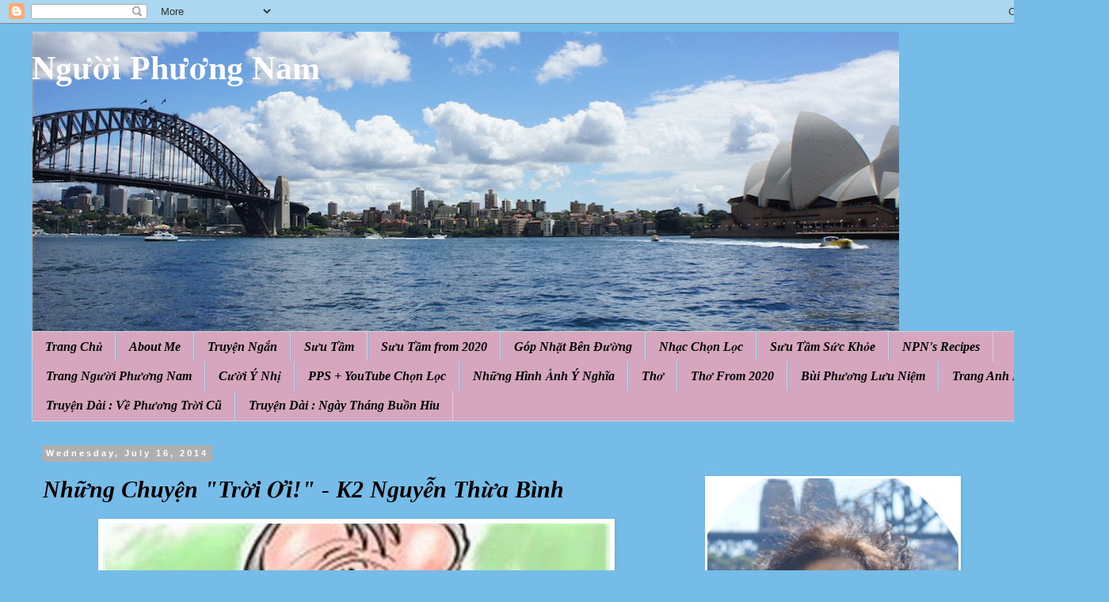

--- FILE ---
content_type: text/html; charset=UTF-8
request_url: https://nguoiphuongnam52.blogspot.com/2014/07/nhung-chuyen-troi-oi.html
body_size: 27959
content:
<!DOCTYPE html>
<html class='v2' dir='ltr' lang='en' xmlns='http://www.w3.org/1999/xhtml' xmlns:b='http://www.google.com/2005/gml/b' xmlns:data='http://www.google.com/2005/gml/data' xmlns:expr='http://www.google.com/2005/gml/expr'>
<head>
<link href='https://www.blogger.com/static/v1/widgets/335934321-css_bundle_v2.css' rel='stylesheet' type='text/css'/>
<meta content='width=1100' name='viewport'/>
<meta content='text/html; charset=UTF-8' http-equiv='Content-Type'/>
<meta content='blogger' name='generator'/>
<link href='https://nguoiphuongnam52.blogspot.com/favicon.ico' rel='icon' type='image/x-icon'/>
<link href='http://nguoiphuongnam52.blogspot.com/2014/07/nhung-chuyen-troi-oi.html' rel='canonical'/>
<link rel="alternate" type="application/atom+xml" title="Người Phương Nam - Atom" href="https://nguoiphuongnam52.blogspot.com/feeds/posts/default" />
<link rel="alternate" type="application/rss+xml" title="Người Phương Nam - RSS" href="https://nguoiphuongnam52.blogspot.com/feeds/posts/default?alt=rss" />
<link rel="service.post" type="application/atom+xml" title="Người Phương Nam - Atom" href="https://www.blogger.com/feeds/6741792690149829069/posts/default" />

<link rel="alternate" type="application/atom+xml" title="Người Phương Nam - Atom" href="https://nguoiphuongnam52.blogspot.com/feeds/383273686208614329/comments/default" />
<!--Can't find substitution for tag [blog.ieCssRetrofitLinks]-->
<link href='https://blogger.googleusercontent.com/img/b/R29vZ2xl/AVvXsEgBKIkM_Y1gGDKuQtn7kD1TrO3iW0ai2PmNlFHXCPwabjhEL7MEKsxb7fd1cpUmpQfrAaJwfc2lQL16b6Lp4lM3jCHfLPSMYJCCpiPR5r1JzZ9hmE_ezXWagq7-hwdE9hq-qb5uZj9SHhI/s1600/boat+people.jpg' rel='image_src'/>
<meta content='http://nguoiphuongnam52.blogspot.com/2014/07/nhung-chuyen-troi-oi.html' property='og:url'/>
<meta content='Những Chuyện &quot;Trời Ơi!&quot; - K2 Nguyễn Thừa Bình' property='og:title'/>
<meta content='        Ở trên đời có những chuyện tréo cẳng ngỗng một cách chướng tai, gai mắt. Người ta thích nịnh hơn nói thật, nói thẳng. Ai cũng tỏ ra ...' property='og:description'/>
<meta content='https://blogger.googleusercontent.com/img/b/R29vZ2xl/AVvXsEgBKIkM_Y1gGDKuQtn7kD1TrO3iW0ai2PmNlFHXCPwabjhEL7MEKsxb7fd1cpUmpQfrAaJwfc2lQL16b6Lp4lM3jCHfLPSMYJCCpiPR5r1JzZ9hmE_ezXWagq7-hwdE9hq-qb5uZj9SHhI/w1200-h630-p-k-no-nu/boat+people.jpg' property='og:image'/>
<title>Người Phương Nam: Những Chuyện "Trời Ơi!" - K2 Nguyễn Thừa Bình</title>
<style id='page-skin-1' type='text/css'><!--
/*
-----------------------------------------------
Blogger Template Style
Name:     Simple
Designer: Blogger
URL:      www.blogger.com
----------------------------------------------- */
/* Variable definitions
====================
<Variable name="keycolor" description="Main Color" type="color" default="#66bbdd"/>
<Group description="Page Text" selector="body">
<Variable name="body.font" description="Font" type="font"
default="normal normal 12px Arial, Tahoma, Helvetica, FreeSans, sans-serif"/>
<Variable name="body.text.color" description="Text Color" type="color" default="#222222"/>
</Group>
<Group description="Backgrounds" selector=".body-fauxcolumns-outer">
<Variable name="body.background.color" description="Outer Background" type="color" default="#66bbdd"/>
<Variable name="content.background.color" description="Main Background" type="color" default="#ffffff"/>
<Variable name="header.background.color" description="Header Background" type="color" default="transparent"/>
</Group>
<Group description="Links" selector=".main-outer">
<Variable name="link.color" description="Link Color" type="color" default="#2288bb"/>
<Variable name="link.visited.color" description="Visited Color" type="color" default="#888888"/>
<Variable name="link.hover.color" description="Hover Color" type="color" default="#33aaff"/>
</Group>
<Group description="Blog Title" selector=".header h1">
<Variable name="header.font" description="Font" type="font"
default="normal normal 60px Arial, Tahoma, Helvetica, FreeSans, sans-serif"/>
<Variable name="header.text.color" description="Title Color" type="color" default="#3399bb" />
</Group>
<Group description="Blog Description" selector=".header .description">
<Variable name="description.text.color" description="Description Color" type="color"
default="#777777" />
</Group>
<Group description="Tabs Text" selector=".tabs-inner .widget li a">
<Variable name="tabs.font" description="Font" type="font"
default="normal normal 14px Arial, Tahoma, Helvetica, FreeSans, sans-serif"/>
<Variable name="tabs.text.color" description="Text Color" type="color" default="#999999"/>
<Variable name="tabs.selected.text.color" description="Selected Color" type="color" default="#000000"/>
</Group>
<Group description="Tabs Background" selector=".tabs-outer .PageList">
<Variable name="tabs.background.color" description="Background Color" type="color" default="#f5f5f5"/>
<Variable name="tabs.selected.background.color" description="Selected Color" type="color" default="#eeeeee"/>
</Group>
<Group description="Post Title" selector="h3.post-title, .comments h4">
<Variable name="post.title.font" description="Font" type="font"
default="normal normal 22px Arial, Tahoma, Helvetica, FreeSans, sans-serif"/>
</Group>
<Group description="Date Header" selector=".date-header">
<Variable name="date.header.color" description="Text Color" type="color"
default="#000000"/>
<Variable name="date.header.background.color" description="Background Color" type="color"
default="transparent"/>
<Variable name="date.header.font" description="Text Font" type="font"
default="normal bold 11px Arial, Tahoma, Helvetica, FreeSans, sans-serif"/>
<Variable name="date.header.padding" description="Date Header Padding" type="string" default="inherit"/>
<Variable name="date.header.letterspacing" description="Date Header Letter Spacing" type="string" default="inherit"/>
<Variable name="date.header.margin" description="Date Header Margin" type="string" default="inherit"/>
</Group>
<Group description="Post Footer" selector=".post-footer">
<Variable name="post.footer.text.color" description="Text Color" type="color" default="#666666"/>
<Variable name="post.footer.background.color" description="Background Color" type="color"
default="#f9f9f9"/>
<Variable name="post.footer.border.color" description="Shadow Color" type="color" default="#eeeeee"/>
</Group>
<Group description="Gadgets" selector="h2">
<Variable name="widget.title.font" description="Title Font" type="font"
default="normal bold 11px Arial, Tahoma, Helvetica, FreeSans, sans-serif"/>
<Variable name="widget.title.text.color" description="Title Color" type="color" default="#000000"/>
<Variable name="widget.alternate.text.color" description="Alternate Color" type="color" default="#999999"/>
</Group>
<Group description="Images" selector=".main-inner">
<Variable name="image.background.color" description="Background Color" type="color" default="#ffffff"/>
<Variable name="image.border.color" description="Border Color" type="color" default="#eeeeee"/>
<Variable name="image.text.color" description="Caption Text Color" type="color" default="#000000"/>
</Group>
<Group description="Accents" selector=".content-inner">
<Variable name="body.rule.color" description="Separator Line Color" type="color" default="#eeeeee"/>
<Variable name="tabs.border.color" description="Tabs Border Color" type="color" default="transparent"/>
</Group>
<Variable name="body.background" description="Body Background" type="background"
color="#75bde8" default="$(color) none repeat scroll top left"/>
<Variable name="body.background.override" description="Body Background Override" type="string" default=""/>
<Variable name="body.background.gradient.cap" description="Body Gradient Cap" type="url"
default="url(https://resources.blogblog.com/blogblog/data/1kt/simple/gradients_light.png)"/>
<Variable name="body.background.gradient.tile" description="Body Gradient Tile" type="url"
default="url(https://resources.blogblog.com/blogblog/data/1kt/simple/body_gradient_tile_light.png)"/>
<Variable name="content.background.color.selector" description="Content Background Color Selector" type="string" default=".content-inner"/>
<Variable name="content.padding" description="Content Padding" type="length" default="10px" min="0" max="100px"/>
<Variable name="content.padding.horizontal" description="Content Horizontal Padding" type="length" default="10px" min="0" max="100px"/>
<Variable name="content.shadow.spread" description="Content Shadow Spread" type="length" default="40px" min="0" max="100px"/>
<Variable name="content.shadow.spread.webkit" description="Content Shadow Spread (WebKit)" type="length" default="5px" min="0" max="100px"/>
<Variable name="content.shadow.spread.ie" description="Content Shadow Spread (IE)" type="length" default="10px" min="0" max="100px"/>
<Variable name="main.border.width" description="Main Border Width" type="length" default="0" min="0" max="10px"/>
<Variable name="header.background.gradient" description="Header Gradient" type="url" default="none"/>
<Variable name="header.shadow.offset.left" description="Header Shadow Offset Left" type="length" default="-1px" min="-50px" max="50px"/>
<Variable name="header.shadow.offset.top" description="Header Shadow Offset Top" type="length" default="-1px" min="-50px" max="50px"/>
<Variable name="header.shadow.spread" description="Header Shadow Spread" type="length" default="1px" min="0" max="100px"/>
<Variable name="header.padding" description="Header Padding" type="length" default="30px" min="0" max="100px"/>
<Variable name="header.border.size" description="Header Border Size" type="length" default="1px" min="0" max="10px"/>
<Variable name="header.bottom.border.size" description="Header Bottom Border Size" type="length" default="1px" min="0" max="10px"/>
<Variable name="header.border.horizontalsize" description="Header Horizontal Border Size" type="length" default="0" min="0" max="10px"/>
<Variable name="description.text.size" description="Description Text Size" type="string" default="140%"/>
<Variable name="tabs.margin.top" description="Tabs Margin Top" type="length" default="0" min="0" max="100px"/>
<Variable name="tabs.margin.side" description="Tabs Side Margin" type="length" default="30px" min="0" max="100px"/>
<Variable name="tabs.background.gradient" description="Tabs Background Gradient" type="url"
default="url(https://resources.blogblog.com/blogblog/data/1kt/simple/gradients_light.png)"/>
<Variable name="tabs.border.width" description="Tabs Border Width" type="length" default="1px" min="0" max="10px"/>
<Variable name="tabs.bevel.border.width" description="Tabs Bevel Border Width" type="length" default="1px" min="0" max="10px"/>
<Variable name="post.margin.bottom" description="Post Bottom Margin" type="length" default="25px" min="0" max="100px"/>
<Variable name="image.border.small.size" description="Image Border Small Size" type="length" default="2px" min="0" max="10px"/>
<Variable name="image.border.large.size" description="Image Border Large Size" type="length" default="5px" min="0" max="10px"/>
<Variable name="page.width.selector" description="Page Width Selector" type="string" default=".region-inner"/>
<Variable name="page.width" description="Page Width" type="string" default="auto"/>
<Variable name="main.section.margin" description="Main Section Margin" type="length" default="15px" min="0" max="100px"/>
<Variable name="main.padding" description="Main Padding" type="length" default="15px" min="0" max="100px"/>
<Variable name="main.padding.top" description="Main Padding Top" type="length" default="30px" min="0" max="100px"/>
<Variable name="main.padding.bottom" description="Main Padding Bottom" type="length" default="30px" min="0" max="100px"/>
<Variable name="paging.background"
color="#75bde8"
description="Background of blog paging area" type="background"
default="transparent none no-repeat scroll top center"/>
<Variable name="footer.bevel" description="Bevel border length of footer" type="length" default="0" min="0" max="10px"/>
<Variable name="mobile.background.overlay" description="Mobile Background Overlay" type="string"
default="transparent none repeat scroll top left"/>
<Variable name="mobile.background.size" description="Mobile Background Size" type="string" default="auto"/>
<Variable name="mobile.button.color" description="Mobile Button Color" type="color" default="#ffffff" />
<Variable name="startSide" description="Side where text starts in blog language" type="automatic" default="left"/>
<Variable name="endSide" description="Side where text ends in blog language" type="automatic" default="right"/>
*/
/* Content
----------------------------------------------- */
body {
font: normal normal 14px 'Times New Roman', Times, FreeSerif, serif;
color: #000000;
background: #75bde8 none no-repeat scroll center center;
padding: 0 0 0 0;
}
html body .region-inner {
min-width: 0;
max-width: 100%;
width: auto;
}
h2 {
font-size: 22px;
}
a:link {
text-decoration:none;
color: #000000;
}
a:visited {
text-decoration:none;
color: #000000;
}
a:hover {
text-decoration:underline;
color: #ffcd0e;
}
.body-fauxcolumn-outer .fauxcolumn-inner {
background: transparent none repeat scroll top left;
_background-image: none;
}
.body-fauxcolumn-outer .cap-top {
position: absolute;
z-index: 1;
height: 400px;
width: 100%;
}
.body-fauxcolumn-outer .cap-top .cap-left {
width: 100%;
background: transparent none repeat-x scroll top left;
_background-image: none;
}
.content-outer {
-moz-box-shadow: 0 0 0 rgba(0, 0, 0, .15);
-webkit-box-shadow: 0 0 0 rgba(0, 0, 0, .15);
-goog-ms-box-shadow: 0 0 0 #333333;
box-shadow: 0 0 0 rgba(0, 0, 0, .15);
margin-bottom: 1px;
}
.content-inner {
padding: 10px 40px;
}
.content-inner {
background-color: #75bde8;
}
/* Header
----------------------------------------------- */
.header-outer {
background: #75bde8 none repeat-x scroll 0 -400px;
_background-image: none;
}
.Header h1 {
font: normal bold 42px 'Times New Roman', Times, FreeSerif, serif;
color: #ffffff;
text-shadow: 0 0 0 rgba(0, 0, 0, .2);
}
.Header h1 a {
color: #ffffff;
}
.Header .description {
font-size: 18px;
color: #000000;
}
.header-inner .Header .titlewrapper {
padding: 22px 0;
}
.header-inner .Header .descriptionwrapper {
padding: 0 0;
}
/* Tabs
----------------------------------------------- */
.tabs-inner .section:first-child {
border-top: 0 solid #d5d5d5;
}
.tabs-inner .section:first-child ul {
margin-top: -1px;
border-top: 1px solid #d5d5d5;
border-left: 1px solid #d5d5d5;
border-right: 1px solid #d5d5d5;
}
.tabs-inner .widget ul {
background: #d5a6bd none repeat-x scroll 0 -800px;
_background-image: none;
border-bottom: 1px solid #d5d5d5;
margin-top: 0;
margin-left: -30px;
margin-right: -30px;
}
.tabs-inner .widget li a {
display: inline-block;
padding: .6em 1em;
font: italic bold 16px 'Times New Roman', Times, FreeSerif, serif;
color: #000000;
border-left: 1px solid #75bde8;
border-right: 1px solid #d5d5d5;
}
.tabs-inner .widget li:first-child a {
border-left: none;
}
.tabs-inner .widget li.selected a, .tabs-inner .widget li a:hover {
color: #000000;
background-color: #d5a6bd;
text-decoration: none;
}
/* Columns
----------------------------------------------- */
.main-outer {
border-top: 0 solid transparent;
}
.fauxcolumn-left-outer .fauxcolumn-inner {
border-right: 1px solid transparent;
}
.fauxcolumn-right-outer .fauxcolumn-inner {
border-left: 1px solid transparent;
}
/* Headings
----------------------------------------------- */
div.widget > h2,
div.widget h2.title {
margin: 0 0 1em 0;
font: normal bold 16px 'Times New Roman', Times, FreeSerif, serif;
color: #75bde8;
}
/* Widgets
----------------------------------------------- */
.widget .zippy {
color: #868686;
text-shadow: 2px 2px 1px rgba(0, 0, 0, .1);
}
.widget .popular-posts ul {
list-style: none;
}
/* Posts
----------------------------------------------- */
h2.date-header {
font: normal bold 11px Arial, Tahoma, Helvetica, FreeSans, sans-serif;
}
.date-header span {
background-color: #afafaf;
color: #ffffff;
padding: 0.4em;
letter-spacing: 3px;
margin: inherit;
}
.main-inner {
padding-top: 35px;
padding-bottom: 65px;
}
.main-inner .column-center-inner {
padding: 0 0;
}
.main-inner .column-center-inner .section {
margin: 0 1em;
}
.post {
margin: 0 0 45px 0;
}
h3.post-title, .comments h4 {
font: italic bold 30px 'Times New Roman', Times, FreeSerif, serif;
margin: .75em 0 0;
}
.post-body {
font-size: 110%;
line-height: 1.4;
position: relative;
}
.post-body img, .post-body .tr-caption-container, .Profile img, .Image img,
.BlogList .item-thumbnail img {
padding: 2px;
background: #ffffff;
border: 1px solid #ffffff;
-moz-box-shadow: 1px 1px 5px rgba(0, 0, 0, .1);
-webkit-box-shadow: 1px 1px 5px rgba(0, 0, 0, .1);
box-shadow: 1px 1px 5px rgba(0, 0, 0, .1);
}
.post-body img, .post-body .tr-caption-container {
padding: 5px;
}
.post-body .tr-caption-container {
color: #666666;
}
.post-body .tr-caption-container img {
padding: 0;
background: transparent;
border: none;
-moz-box-shadow: 0 0 0 rgba(0, 0, 0, .1);
-webkit-box-shadow: 0 0 0 rgba(0, 0, 0, .1);
box-shadow: 0 0 0 rgba(0, 0, 0, .1);
}
.post-header {
margin: 0 0 1.5em;
line-height: 1.6;
font-size: 90%;
}
.post-footer {
margin: 20px -2px 0;
padding: 5px 10px;
color: #000000;
background-color: #e7e7e7;
border-bottom: 1px solid #e7e7e7;
line-height: 1.6;
font-size: 90%;
}
#comments .comment-author {
padding-top: 1.5em;
border-top: 1px solid transparent;
background-position: 0 1.5em;
}
#comments .comment-author:first-child {
padding-top: 0;
border-top: none;
}
.avatar-image-container {
margin: .2em 0 0;
}
#comments .avatar-image-container img {
border: 1px solid #ffffff;
}
/* Comments
----------------------------------------------- */
.comments .comments-content .icon.blog-author {
background-repeat: no-repeat;
background-image: url([data-uri]);
}
.comments .comments-content .loadmore a {
border-top: 1px solid #868686;
border-bottom: 1px solid #868686;
}
.comments .comment-thread.inline-thread {
background-color: #e7e7e7;
}
.comments .continue {
border-top: 2px solid #868686;
}
/* Accents
---------------------------------------------- */
.section-columns td.columns-cell {
border-left: 1px solid transparent;
}
.blog-pager {
background: transparent url(//www.blogblog.com/1kt/simple/paging_dot.png) repeat-x scroll top center;
}
.blog-pager-older-link, .home-link,
.blog-pager-newer-link {
background-color: #75bde8;
padding: 5px;
}
.footer-outer {
border-top: 1px dashed #bbbbbb;
}
/* Mobile
----------------------------------------------- */
body.mobile  {
background-size: auto;
}
.mobile .body-fauxcolumn-outer {
background: transparent none repeat scroll top left;
}
.mobile .body-fauxcolumn-outer .cap-top {
background-size: 100% auto;
}
.mobile .content-outer {
-webkit-box-shadow: 0 0 3px rgba(0, 0, 0, .15);
box-shadow: 0 0 3px rgba(0, 0, 0, .15);
}
.mobile .tabs-inner .widget ul {
margin-left: 0;
margin-right: 0;
}
.mobile .post {
margin: 0;
}
.mobile .main-inner .column-center-inner .section {
margin: 0;
}
.mobile .date-header span {
padding: 0.1em 10px;
margin: 0 -10px;
}
.mobile h3.post-title {
margin: 0;
}
.mobile .blog-pager {
background: transparent none no-repeat scroll top center;
}
.mobile .footer-outer {
border-top: none;
}
.mobile .main-inner, .mobile .footer-inner {
background-color: #75bde8;
}
.mobile-index-contents {
color: #000000;
}
.mobile-link-button {
background-color: #000000;
}
.mobile-link-button a:link, .mobile-link-button a:visited {
color: #ffffff;
}
.mobile .tabs-inner .section:first-child {
border-top: none;
}
.mobile .tabs-inner .PageList .widget-content {
background-color: #d5a6bd;
color: #000000;
border-top: 1px solid #d5d5d5;
border-bottom: 1px solid #d5d5d5;
}
.mobile .tabs-inner .PageList .widget-content .pagelist-arrow {
border-left: 1px solid #d5d5d5;
}

--></style>
<style id='template-skin-1' type='text/css'><!--
body {
min-width: 1400px;
}
.content-outer, .content-fauxcolumn-outer, .region-inner {
min-width: 1400px;
max-width: 1400px;
_width: 1400px;
}
.main-inner .columns {
padding-left: 0px;
padding-right: 500px;
}
.main-inner .fauxcolumn-center-outer {
left: 0px;
right: 500px;
/* IE6 does not respect left and right together */
_width: expression(this.parentNode.offsetWidth -
parseInt("0px") -
parseInt("500px") + 'px');
}
.main-inner .fauxcolumn-left-outer {
width: 0px;
}
.main-inner .fauxcolumn-right-outer {
width: 500px;
}
.main-inner .column-left-outer {
width: 0px;
right: 100%;
margin-left: -0px;
}
.main-inner .column-right-outer {
width: 500px;
margin-right: -500px;
}
#layout {
min-width: 0;
}
#layout .content-outer {
min-width: 0;
width: 800px;
}
#layout .region-inner {
min-width: 0;
width: auto;
}
body#layout div.add_widget {
padding: 8px;
}
body#layout div.add_widget a {
margin-left: 32px;
}
--></style>
<link href='https://www.blogger.com/dyn-css/authorization.css?targetBlogID=6741792690149829069&amp;zx=4d5ac481-379a-4111-aebf-60cf9f04b467' media='none' onload='if(media!=&#39;all&#39;)media=&#39;all&#39;' rel='stylesheet'/><noscript><link href='https://www.blogger.com/dyn-css/authorization.css?targetBlogID=6741792690149829069&amp;zx=4d5ac481-379a-4111-aebf-60cf9f04b467' rel='stylesheet'/></noscript>
<meta name='google-adsense-platform-account' content='ca-host-pub-1556223355139109'/>
<meta name='google-adsense-platform-domain' content='blogspot.com'/>

</head>
<body class='loading'>
<div class='navbar section' id='navbar' name='Navbar'><div class='widget Navbar' data-version='1' id='Navbar1'><script type="text/javascript">
    function setAttributeOnload(object, attribute, val) {
      if(window.addEventListener) {
        window.addEventListener('load',
          function(){ object[attribute] = val; }, false);
      } else {
        window.attachEvent('onload', function(){ object[attribute] = val; });
      }
    }
  </script>
<div id="navbar-iframe-container"></div>
<script type="text/javascript" src="https://apis.google.com/js/platform.js"></script>
<script type="text/javascript">
      gapi.load("gapi.iframes:gapi.iframes.style.bubble", function() {
        if (gapi.iframes && gapi.iframes.getContext) {
          gapi.iframes.getContext().openChild({
              url: 'https://www.blogger.com/navbar/6741792690149829069?po\x3d383273686208614329\x26origin\x3dhttps://nguoiphuongnam52.blogspot.com',
              where: document.getElementById("navbar-iframe-container"),
              id: "navbar-iframe"
          });
        }
      });
    </script><script type="text/javascript">
(function() {
var script = document.createElement('script');
script.type = 'text/javascript';
script.src = '//pagead2.googlesyndication.com/pagead/js/google_top_exp.js';
var head = document.getElementsByTagName('head')[0];
if (head) {
head.appendChild(script);
}})();
</script>
</div></div>
<div class='body-fauxcolumns'>
<div class='fauxcolumn-outer body-fauxcolumn-outer'>
<div class='cap-top'>
<div class='cap-left'></div>
<div class='cap-right'></div>
</div>
<div class='fauxborder-left'>
<div class='fauxborder-right'></div>
<div class='fauxcolumn-inner'>
</div>
</div>
<div class='cap-bottom'>
<div class='cap-left'></div>
<div class='cap-right'></div>
</div>
</div>
</div>
<div class='content'>
<div class='content-fauxcolumns'>
<div class='fauxcolumn-outer content-fauxcolumn-outer'>
<div class='cap-top'>
<div class='cap-left'></div>
<div class='cap-right'></div>
</div>
<div class='fauxborder-left'>
<div class='fauxborder-right'></div>
<div class='fauxcolumn-inner'>
</div>
</div>
<div class='cap-bottom'>
<div class='cap-left'></div>
<div class='cap-right'></div>
</div>
</div>
</div>
<div class='content-outer'>
<div class='content-cap-top cap-top'>
<div class='cap-left'></div>
<div class='cap-right'></div>
</div>
<div class='fauxborder-left content-fauxborder-left'>
<div class='fauxborder-right content-fauxborder-right'></div>
<div class='content-inner'>
<header>
<div class='header-outer'>
<div class='header-cap-top cap-top'>
<div class='cap-left'></div>
<div class='cap-right'></div>
</div>
<div class='fauxborder-left header-fauxborder-left'>
<div class='fauxborder-right header-fauxborder-right'></div>
<div class='region-inner header-inner'>
<div class='header section' id='header' name='Header'><div class='widget Header' data-version='1' id='Header1'>
<div id='header-inner' style='background-image: url("https://blogger.googleusercontent.com/img/b/R29vZ2xl/AVvXsEjbnmW7tQkPZ_DasSd2PAR6OmTlUaHsXk-VrOHPXqtspD8K7d1rig1M96b28s4mb0HavZQqZjOCa7Kk9HDk4qiwo9mTge8T5X9rnzbD2kOEeDb3JJl4543HB23di8SsWCqHitI_s5frDLXj/s1095/NPN+Header+Panorama.jpg"); background-position: left; width: 1095px; min-height: 379px; _height: 379px; background-repeat: no-repeat; '>
<div class='titlewrapper' style='background: transparent'>
<h1 class='title' style='background: transparent; border-width: 0px'>
<a href='https://nguoiphuongnam52.blogspot.com/'>
Người Phương Nam
</a>
</h1>
</div>
<div class='descriptionwrapper'>
<p class='description'><span>
</span></p>
</div>
</div>
</div></div>
</div>
</div>
<div class='header-cap-bottom cap-bottom'>
<div class='cap-left'></div>
<div class='cap-right'></div>
</div>
</div>
</header>
<div class='tabs-outer'>
<div class='tabs-cap-top cap-top'>
<div class='cap-left'></div>
<div class='cap-right'></div>
</div>
<div class='fauxborder-left tabs-fauxborder-left'>
<div class='fauxborder-right tabs-fauxborder-right'></div>
<div class='region-inner tabs-inner'>
<div class='tabs section' id='crosscol' name='Cross-Column'><div class='widget PageList' data-version='1' id='PageList1'>
<h2>Pages</h2>
<div class='widget-content'>
<ul>
<li>
<a href='https://nguoiphuongnam52.blogspot.com/'>Trang Chủ</a>
</li>
<li>
<a href='https://nguoiphuongnam52.blogspot.com/p/about-me_4823.html'>About Me </a>
</li>
<li>
<a href='https://nguoiphuongnam52.blogspot.com/p/truyen-ngan.html'>Truyện Ngắn</a>
</li>
<li>
<a href='https://nguoiphuongnam52.blogspot.com/p/suu-tam.html'>Sưu Tầm</a>
</li>
<li>
<a href='https://nguoiphuongnam52.blogspot.com/p/suu-tam-from-2020.html'>Sưu Tầm from 2020</a>
</li>
<li>
<a href='https://nguoiphuongnam52.blogspot.com/p/gop-nhat-ben-uong.html'>Góp Nhặt Bên Đường</a>
</li>
<li>
<a href='https://nguoiphuongnam52.blogspot.com/p/nhac-chon-loc.html'>Nhạc Chọn Lọc</a>
</li>
<li>
<a href='https://nguoiphuongnam52.blogspot.com/p/suu-tam-suc-khoe.html'>Sưu Tầm Sức Khỏe</a>
</li>
<li>
<a href='https://nguoiphuongnam52.blogspot.com/p/nguoi-phuong-nams-recipes.html'>NPN's Recipes</a>
</li>
<li>
<a href='https://nguoiphuongnam52.blogspot.com/p/kich-vui_6.html'>Trang Người Phương Nam</a>
</li>
<li>
<a href='https://nguoiphuongnam52.blogspot.com/p/cuoi-y-nhi.html'>Cười Ý Nhị</a>
</li>
<li>
<a href='https://nguoiphuongnam52.blogspot.com/p/pps_5.html'>PPS + YouTube Chọn Lọc</a>
</li>
<li>
<a href='https://nguoiphuongnam52.blogspot.com/p/nhung-hinh-anh-y-nghia.html'>Những Hình Ảnh Ý Nghĩa</a>
</li>
<li>
<a href='https://nguoiphuongnam52.blogspot.com/p/tho.html'>Thơ</a>
</li>
<li>
<a href='https://nguoiphuongnam52.blogspot.com/p/tho-from-2020.html'>Thơ From 2020</a>
</li>
<li>
<a href='https://nguoiphuongnam52.blogspot.com/p/bui-phuong-luu-niem.html'>Bùi Phương Lưu Niệm</a>
</li>
<li>
<a href='https://nguoiphuongnam52.blogspot.com/p/trang-ila-viet-nam-hoc-tieng-anh-tai.html'>Trang Anh Ngữ </a>
</li>
<li>
<a href='https://nguoiphuongnam52.blogspot.com/p/truyen-dai-ve-phuong-troi-cu_27.html'>Truyện Dài : Về Phương Trời Cũ </a>
</li>
<li>
<a href='https://nguoiphuongnam52.blogspot.com/p/blog-page_6.html'>Truyện Dài : Ngày Tháng Buồn Hiu</a>
</li>
</ul>
<div class='clear'></div>
</div>
</div></div>
<div class='tabs no-items section' id='crosscol-overflow' name='Cross-Column 2'></div>
</div>
</div>
<div class='tabs-cap-bottom cap-bottom'>
<div class='cap-left'></div>
<div class='cap-right'></div>
</div>
</div>
<div class='main-outer'>
<div class='main-cap-top cap-top'>
<div class='cap-left'></div>
<div class='cap-right'></div>
</div>
<div class='fauxborder-left main-fauxborder-left'>
<div class='fauxborder-right main-fauxborder-right'></div>
<div class='region-inner main-inner'>
<div class='columns fauxcolumns'>
<div class='fauxcolumn-outer fauxcolumn-center-outer'>
<div class='cap-top'>
<div class='cap-left'></div>
<div class='cap-right'></div>
</div>
<div class='fauxborder-left'>
<div class='fauxborder-right'></div>
<div class='fauxcolumn-inner'>
</div>
</div>
<div class='cap-bottom'>
<div class='cap-left'></div>
<div class='cap-right'></div>
</div>
</div>
<div class='fauxcolumn-outer fauxcolumn-left-outer'>
<div class='cap-top'>
<div class='cap-left'></div>
<div class='cap-right'></div>
</div>
<div class='fauxborder-left'>
<div class='fauxborder-right'></div>
<div class='fauxcolumn-inner'>
</div>
</div>
<div class='cap-bottom'>
<div class='cap-left'></div>
<div class='cap-right'></div>
</div>
</div>
<div class='fauxcolumn-outer fauxcolumn-right-outer'>
<div class='cap-top'>
<div class='cap-left'></div>
<div class='cap-right'></div>
</div>
<div class='fauxborder-left'>
<div class='fauxborder-right'></div>
<div class='fauxcolumn-inner'>
</div>
</div>
<div class='cap-bottom'>
<div class='cap-left'></div>
<div class='cap-right'></div>
</div>
</div>
<!-- corrects IE6 width calculation -->
<div class='columns-inner'>
<div class='column-center-outer'>
<div class='column-center-inner'>
<div class='main section' id='main' name='Main'><div class='widget Blog' data-version='1' id='Blog1'>
<div class='blog-posts hfeed'>

          <div class="date-outer">
        
<h2 class='date-header'><span>Wednesday, July 16, 2014</span></h2>

          <div class="date-posts">
        
<div class='post-outer'>
<div class='post hentry uncustomized-post-template' itemprop='blogPost' itemscope='itemscope' itemtype='http://schema.org/BlogPosting'>
<meta content='https://blogger.googleusercontent.com/img/b/R29vZ2xl/AVvXsEgBKIkM_Y1gGDKuQtn7kD1TrO3iW0ai2PmNlFHXCPwabjhEL7MEKsxb7fd1cpUmpQfrAaJwfc2lQL16b6Lp4lM3jCHfLPSMYJCCpiPR5r1JzZ9hmE_ezXWagq7-hwdE9hq-qb5uZj9SHhI/s1600/boat+people.jpg' itemprop='image_url'/>
<meta content='6741792690149829069' itemprop='blogId'/>
<meta content='383273686208614329' itemprop='postId'/>
<a name='383273686208614329'></a>
<h3 class='post-title entry-title' itemprop='name'>
Những Chuyện "Trời Ơi!" - K2 Nguyễn Thừa Bình
</h3>
<div class='post-header'>
<div class='post-header-line-1'></div>
</div>
<div class='post-body entry-content' id='post-body-383273686208614329' itemprop='description articleBody'>
<div class="separator" style="clear: both; text-align: center;">
</div>
<div class="separator" style="clear: both; text-align: center;">
<a href="https://blogger.googleusercontent.com/img/b/R29vZ2xl/AVvXsEgBKIkM_Y1gGDKuQtn7kD1TrO3iW0ai2PmNlFHXCPwabjhEL7MEKsxb7fd1cpUmpQfrAaJwfc2lQL16b6Lp4lM3jCHfLPSMYJCCpiPR5r1JzZ9hmE_ezXWagq7-hwdE9hq-qb5uZj9SHhI/s1600/boat+people.jpg" imageanchor="1" style="margin-left: 1em; margin-right: 1em;"><img border="0" height="546" src="https://blogger.googleusercontent.com/img/b/R29vZ2xl/AVvXsEgBKIkM_Y1gGDKuQtn7kD1TrO3iW0ai2PmNlFHXCPwabjhEL7MEKsxb7fd1cpUmpQfrAaJwfc2lQL16b6Lp4lM3jCHfLPSMYJCCpiPR5r1JzZ9hmE_ezXWagq7-hwdE9hq-qb5uZj9SHhI/s1600/boat+people.jpg" width="640" /></a></div>
<div class="separator" style="clear: both; text-align: center;">
<br /></div>
<div class="MsoNormal" justify="" text-align:="">
<div style="text-align: justify;">
<span style="font-family: Times, Times New Roman, serif; font-size: large;">Ở trên đời có những chuyện tréo cẳng ngỗng một cách chướng tai,
gai mắt. Người ta thích nịnh hơn nói thật, nói thẳng. Ai cũng tỏ ra ta đây hơn người,
khoe những cái hay (không có), che những cái dỡ (dẫy đầy) mà làm những việc
đáng phiền hà. Khi khen thì vỗ tay rần rần. Khi chê thì &#8220;ngậm máu phun người&#8221;.
Làm sao mà tiến bộ!? Nói một đường làm một nẻo. Nói chống Cộng thì y như rằng,
làm lợi cho Việt cộng. Nói lương thiện, y như rằng làm chuyện bất đạo. Mới dưới
tượng Chúa xưng tội, dưới tượng Phật sám hối bước ra, thì vẫn cứ mưu tính
chuyện vô lương. Những kẻ huênh hoang nhất là những kẻ ti tiện nhất. Chúng tôi
xin đơn cử vài mẫu chuyện mắt thấy tai nghe đầy&nbsp;dẫy&nbsp;thành phố nhỏ
nhoi của chúng tôi, thành phố Kansas City của tiểu bang Missouri, thấy mà không
nói thì không chịu được!<o:p></o:p></span></div>
</div>
<div class="MsoNormal" justify="" text-align:="">
<div style="text-align: justify;">
<span style="font-family: Times, Times New Roman, serif; font-size: large;"><br /></span></div>
</div>
<div class="MsoNormal" justify="" text-align:="">
<div style="text-align: justify;">
<span style="font-family: Times, Times New Roman, serif; font-size: large;">Có một tiệm, tôi chỉ nói có
một tiệm buôn bán DVD, CD ở đây cứ sang lậu các dĩa DVD, CD của các trung tâm,
của các nhà làm phim, của các ca sĩ&#8230; mà bán. Và bà con ta có những người thuộc
loại keo kiết cứ kiếm các dĩa dvd, cd sang lậu đó mà mua. Mua mua, bán bán&#8230; các
trung tâm sản xuất đóng cửa, các ca sĩ, nghệ sĩ giải nghệ. Một, hai năm nữa,
khắp nơi trên thế giới, chỗ nào có người Việt thì có từng đống, từng đống nhạc&nbsp;&#8220;như có Bác Hồ trong ngày vui đại thắng&#8221;&nbsp;bán rẻ 1 đồng, 5 cắc cũng mua nghe cho đỡ
ghiền, rồi thành Việt Cộng hồi nào không hay.</span></div>
</div>
<div style="text-align: justify;">
<span style="font-family: Times, Times New Roman, serif; font-size: large;"><br /></span></div>
<div class="MsoNormal" justify="" text-align:="">
<div style="text-align: justify;">
<span style="font-family: Times, Times New Roman, serif; font-size: large;">Lương tâm đâu!? Ðạo đức đâu!? Người Việt Quốc Gia đâu!? Những kẻ
bần tiện, làm những chuyện bất nhẫn, bất nhân, bất nghĩa như vậy cứ vênh vênh
cái bản mặt tự đắc, tự kiêu có bao giờ thấy tội trước Phật, trước Chúa&#8230; vễnh to
lỗ tai nghe người ta chửi, rủa đến ba đời tổ tiên mình?&nbsp;<o:p></o:p></span></div>
</div>
hừa Bình<div class="MsoNormal" div="">
<div style="text-align: justify;">
<br /></div>
<div style="text-align: justify;">
<span style="font-family: Times, Times New Roman, serif; font-size: large;">Việt Nam mới qua, thấy
cái gì cũng ham, cũng hám:</span></div>
<span style="font-family: Times, Times New Roman, serif; font-size: large;">
<o:p></o:p>
</span><br />
<div class="MsoNormal" div="">
<div style="text-align: justify;">
<span style="font-family: Times, 'Times New Roman', serif; font-size: large;">Thấy mấy xe mua hàng (shopping cart) ở các cửa tiệm mạ kền bóng lộn khoái quá,
quen thói &#8220;chôm chỉa&#8221; ở Việt Nam, bèn lén lút đẩy về nhà dấu làm kỷ vật ăn cắp.
Một chiếc rồi hai chiếc để chật nhà. Không giống ai. Nửa đêm thậm thà thậm
thụt, vợ chồng xấu hổ quá, rủ nhau đem bỏ ngoài đường. Xóm làng nói nhau: &#8220;đồ
thứ tham lam&#8221;.</span></div>
<span style="font-family: Times, Times New Roman, serif; font-size: large;">

</span><br />
<div style="text-align: justify;">
<span style="font-family: Times, 'Times New Roman', serif; font-size: large;">Thấy sự mua đi trả lại dễ quá, bèn cứ mua máy chụp hình, máy quay
phim, áo quần, giày dép&#8230;thật tốt thả giàn. Sinh nhật xong, đám cưới xong, đi
chơi xa xong, đem trả lấy tiền lại, có sao đâu? Có chết thằng Tây trắng, thằng
Tây đen nào đâu? Có là có người ta chửi cha, chửi mẹ mình; có là có Bề Trên bắt
tội là &#8220;đồ gian giảo&#8221;, sau khi chết, theo Ðạo Thiên Chúa xuống địa ngục; theo
Ðao Phật vào cõi súc sanh ngạ quỷ.</span></div>
<div class="MsoNormal" justify="" text-align:="">
<div style="text-align: justify;">
<span style="font-family: Times, Times New Roman, serif; font-size: large;"><br /></span></div>
</div>
<div class="MsoNormal" justify="" text-align:="">
<div style="text-align: justify;">
<span style="font-family: Times, Times New Roman, serif; font-size: large;">Thấy sự mua đi trả lại dễ quá, bèn cứ mua máy chụp hình, máy quay
phim, áo quần, giày dép&#8230;thật tốt thả giàn. Sinh nhật xong, đám cưới xong, đi
chơi xa xong, đem trả lấy tiền lại, có sao đâu? Có chết thằng Tây trắng, thằng
Tây đen nào đâu? Có là có người ta chửi cha, chửi mẹ mình; có là có Bề Trên bắt
tội là &#8220;đồ gian giảo&#8221;, sau khi chết, theo Ðạo Thiên Chúa xuống địa ngục; theo
Ðao Phật vào cõi súc sanh ngạ quỷ.<o:p></o:p></span></div>
</div>
<div class="MsoNormal" justify="" text-align:="">
<div style="text-align: justify;">
<span style="font-family: Times, Times New Roman, serif; font-size: large;"><br /></span></div>
</div>
<div class="MsoNormal" justify="" text-align:="">
<div style="text-align: justify;">
<span style="font-family: Times, Times New Roman, serif; font-size: large;">Vào Chùa không để lạy Phật, nghe Pháp, đọc Kinh mà để &#8220;ăn giành
ăn giựt&#8221; lấy, dấu thức ăn thiện nam tín nữ cúng, đem về cho vợ, cho chồng, cho con,
cho cháu &#8220;nuốt cho bội thực&#8221;&#8230; mặc kệ ai làm lễ xong, ra không còn gì. Dẫu có
hiền cách mấy, cũng phải la lên&nbsp;&#8220;đồ cô hồn đói&#8221;.
Mấy đứa nhỏ vì cha mẹ chúng không biết dạy, không nói chi. Mấy người lớn còn tệ
hại hơn, tư cách đâu mà dạy với không dạy. Sống chỉ một mình hay hai vợ chồng
già, cũng ôm đồm &#8220;hốt&#8221; được chừng nào hay chừng nấy về ăn&#8230; cho chết.<o:p></o:p></span></div>
</div>
<div class="MsoNormal" justify="" text-align:="">
<div style="text-align: justify;">
<span style="font-family: Times, Times New Roman, serif; font-size: large;"><br /></span></div>
</div>
<div class="MsoNormal" justify="" text-align:="">
<div style="text-align: justify;">
<span style="font-family: Times, Times New Roman, serif; font-size: large;">Trong hãng xưởng giành
làm over time để lấy tiền &#8220;one and one-half&#8221; mà gây lộn nhau, chửi lộn nhau.
Ðàn ông thì vung tay chửi thề. Ðàn bà thì vỗ bành bạch. Người ta đứng cười mà
thấy &#8220;mắc cỡ&#8221; hết sức người Việt Nam. Cũng vì lòng tham đồng tiền, bạn bè ta đi
tìm cái nhục.<o:p></o:p></span></div>
</div>
<div class="MsoNormal" justify="" text-align:="">
</div>
<div class="MsoNormal" div="">
<div style="text-align: justify;">
<br /></div>
<div style="text-align: justify;">
<span style="font-family: Times, Times New Roman, serif; font-size: large;">Mướn hội trường của người ta làm tiệc cưới, thấy những cây Golf Club để ơ hờ một
góc đẹp quá, mấy đứa nhỏ con cái nhà ai đã âm thầm rủ nhau &#8220;mượn&#8221; đem về nhà
dấu làm kỷ niệm. &#8220;Một là đền 40,000 đô, hai là bị đưa ra tòa&#8221;. Tham lam, có cái
giá của nó. Giá mất tiền đã đành. Giá mất danh giá gia đình, giòng họ mới nhục.
Tội hai gia đình cô dâu và chú rể đau hết sức là đau bỏ ra 40,000 đô la để khỏi
&#8220;bị đưa ra tòa&#8221;!</span></div>
<span style="font-family: Times, Times New Roman, serif; font-size: large;">
</span>
<br />
<div class="MsoNormal" justify="" text-align:="">
<div style="text-align: justify;">
<span style="font-family: Times, Times New Roman, serif; font-size: large;">Hay cũng bắt chước. Dở cũng bắt chước. Rủ nhau bắt chước... ra
tiệm Nail cho nhiều, phá giá từ full set 70 đô, 100 đô làm không kịp, giờ 20
đô, 15 đô cũng không có khách mà làm. Chết là cái chắc! Dễ mà! Qua Mỹ từ năm 1975
cũng Nail. Mới đầu hôm sớm mai qua Mỹ cũng Nail. Học cao cũng Nail. &#8220;I-tờ-rí&#8221;
cũng Nail. Già cũng Nail. Trẻ cũng Nail. Có bằng Nail cũng Nail. Không bằng
Nail cũng Nail. Nail và Nail &#8220;xà nẹo&#8221; nhau dẹp tiệm!.&nbsp;<o:p></o:p></span></div>
</div>
<div style="text-align: justify;">
<div class="MsoNormal" span="">
<span style="font-family: Times, Times New Roman, serif; font-size: large;"><br /></span>
<span style="font-family: Times, Times New Roman, serif; font-size: large;">Qua Mỹ hưởng cuộc sống văn minh đủng đỉnh, bỏ sau lưng đời khốn nạn, bèn phát
biểu một cách vô tư rằng thì là&nbsp;&#8220;nhờ Việt Cộng mà gia đình tôi được qua
Mỹ&#8221;. Vợ và con gái người ta bị cởi trần truồng hãm hiếp trước mặt. Thân nhân
người ta bị chết thảm phải quăng xuống biển. Có nhớ sự nghiệp còn cái quần xà
loỏng đóng khố&#8230; và cô độc sống lủi thủi, ăn mày trên xứ lạ&#8230; có &#8220;nhờ Việt Cộng&#8221;
không!? Lạ! Câu nói đó lại từ miệng anh Trung Úy Chiến Tranh Chính Trị của VNCH
đi diện HO. Lạ! Câu nói đó lại từ miệng chị lấy chồng Mỹ đi diện con lai. Câu
nói đó không từ miệng bất cứ bà con nào đi Diện Vượt Biển, Vượt Biên. Họ không
nói &#8220;nhờ Quân, Dân, Cán, Chính của Chính Thể Việt Nam Cộng Hòa đã hy sinh xương
máu đánh Việt Cộng cho họ còn sống đến ngày hôm nay qua Mỹ, con có đứa Bác sĩ,
Luật sư&#8230; và mình đời hết khốn nạn như thời ở cái nước gọi là Cộng Hòa Xã Hội
Chủ Nghĩa Việt Nam!</span></div>
</div>
</div>
</div>
</div>
<span style="font-family: Times, Times New Roman, serif; font-size: large;"><o:p></o:p>
</span>
<br />
<div class="MsoNormal" span="">
<div style="text-align: justify;">
<span style="font-family: Times, Times New Roman, serif; font-size: large;"><br /></span></div>
</div>
<div class="MsoNormal" span="">
<div style="text-align: justify;">
<span style="font-family: Times, Times New Roman, serif; font-size: large;">Ở Mỹ vài năm có chút tiền, mua được nhà, mua được xe, có người
toét loét cái miệng than: &#8220;khổ như trâu&#8221; và trở mặt phản phúc: &#8220;Mỹ bóc lột hơn Việt
Cộng&#8221;. Khổ như trâu chắc không bằng người Sài Gòn đêm đêm làm chuột, lủi xuống
ống cống nước kiếm ăn!? Khổ như trâu chắc không bằng mấy đứa nhỏ đói xác đói xơ
tìm sống trên đống rác? Mỹ bốc lột hơn Việt Cộng mới có tiền dư mà &#8220;áo gấm về
làng&#8221; ăn chơi đàng điếm. Mình lạy lục xin vào Mỹ. Mỹ đếch mời mình vào! Hãy để
bà Julia Gillard, Thủ Tướng nước Úc &#8220;dạy&#8221; cho bài học&nbsp;&#8220;if you aren&#8217;t happy here then leave. We
didn&#8217;t force you to come here. You asked to be here&#8230;&#8221;&nbsp;<o:p></o:p></span></div>
</div>
<div br="" class="MsoNormal">
</div>
<div class="MsoNormal" div="">
<div class="MsoNormal" span="">
<div style="text-align: justify;">
<span style="font-family: Times, Times New Roman, serif; font-size: large;">Mùa Ðông cũng như mùa Hè, mẹ và đứa con gái đi chợ, lúc nào cũng
thùng thình áo quần hai, ba lớp, túi rộng thênh thang. Ðể làm gì? Ðể ăn cắp
kẹo. Những Camera đang nhìn trừng trừng. Có ngày &#8220;xộ khám&#8221; làm sao mà ăn mà nói
hỡi Trời!? Không phải nghèo một nhúm kẹo. Không phải đói một nhúm kẹo. Không
phải thèm một nhúm kẹo. Vậy thì, tại làm sao? Tại vì &#8220;tham&#8221;, không còn liêm sỉ,
thấy cái gì của ai cũng muốn ăn cắp, ăn trộm, ăn cướp.<o:p></o:p></span></div>
</div>
</div>
<div br="" class="MsoNormal">
</div>
<div class="MsoNormal" span="">
<div style="text-align: justify;">
<span style="font-family: Times, Times New Roman, serif; font-size: large;">&#8220;Trưởng giả học làm sang&#8221;, xênh xang trong nhà vài con chó lớn,
chó nhỏ cho nó oai. Mua chuồng cho chó. Hớt tóc cho chó. Sắm áo cho chó. Mua
thức ăn cho chó. Mua xương gặm cho chó. Chích thuốc lu bù cho chó&#8230; Cả mấy đứa con,
trai có, gái có mà để cha ở riêng một mình chết thúi mấy ngày không thằng nào,
không con nào hay biết! Vậy mà hở ra, cứ ta là Trung Úy Hải Quân, ta là vợ Ðại
Úy Quân Y&#8230; nghe mà thúi cả ruột gan cửu tộc!<o:p></o:p></span></div>
</div>
<div class="MsoNormal" span="">
<div style="text-align: justify;">
<span style="font-family: Times, Times New Roman, serif; font-size: large;"><br /></span></div>
<div style="text-align: justify;">
<span style="font-family: Times, Times New Roman, serif; font-size: large;">Giành giựt nhau lượm lon. Ông A nói; &#8220;khu vực đó là của tôi&#8221;. Ông B nói: &#8220;tôi lượm
lon ở đây lúc anh còn ở Việt Nam&#8221;. Ông A chửi ông B: &#8220;đồ chó!&#8221;. Ông B chửi ông
A: &#8220;đồ chó!&#8221;. Thì ra, hai ông đều &#8220;đồ chó&#8221; hết trơn như nhà thơ Cao Bá Quát đã
nói: &#8220;&#8230;Bỉ viết cẩu. Thử viết cẩu. Bỉ thử giai cẩu&#8230;&#8221;<o:p></o:p></span></div>
</div>
<div class="MsoNormal" o:p="">
<span style="font-family: Times, Times New Roman, serif; font-size: large;">



</span></div>
<div class="MsoNormal" span="">
<div style="text-align: justify;">
<span style="font-family: Times, Times New Roman, serif; font-size: large;"><br /></span></div>
<div style="text-align: justify;">
<span style="font-family: Times, Times New Roman, serif; font-size: large;">Ở đâu đâu, hai ông bà của hai gia đình người Huế cũng oang oang cái lỗ miệng rủ
nhau khua môi, múa mỏ làm người ta nhức cả đầu. Một ông bà rằng thì là &#8220;con tôi
học Luật Sư, sắp ra Luật Sư&#8221; làm như một hiện tượng hi hữu. Một ông bà rằng thì
là &#8220;con tôi một đứa đã là Bác Sĩ và một đứa nữa sắp ra Bác Sĩ&#8221;. Ðể làm gì? Ðể
nổ cho người biết, &#8220;ta đây&#8221;? Lạ gì các anh chị ở Việt Nam, bỏ Huế vào Sài Gòn
sống một đời sống lăn lộn ở chợ cầu Ông Lãnh quen thói &#8220;đá cá lăn dưa&#8221;?<o:p></o:p></span></div>
</div>
<div class="MsoNormal" span="" style="color: maroon;">
<div style="text-align: justify;">
<span style="font-family: Times, Times New Roman, serif; font-size: large;"><br /></span></div>
</div>
<div class="MsoNormal" span="">
<div style="text-align: justify;">
<span style="font-family: Times, Times New Roman, serif; font-size: large;">&#8220;Con cóc trong hang, con cóc nhảy ra. Con cóc nhảy ra, con cóc
ngồi đó, Con cóc ngồi đó, con cóc nhảy đi&#8221;. Ðó là &#8220;bài thơ con cóc&#8221;. Ở đây, ít
nhất cũng có một anh học hành chẳng ra gì nhưng ưa khoe tài hay chữ và tài làm
thơ dở hơn &#8220;thơ con cóc&#8221;, bắt người ta nghe muốn &#8220;mệt nghỉ&#8221;. Người ta bị nghe
hoài, người ta nói thẳng: &#8220;ông không nghe tụi nó nói, thơ ông là &#8220;thơ con cặc&#8221;
sao?&#8221; Người ta mới nghe một lần đã chửi: &#8220;đồ thúi như cứt!&#8221;. Tôi không hiểu tại
sao ổng hợm đến mức cứ: &#8220;tôi xin đọc bài thơ của tôi cho các anh nghe&#8221;.<o:p></o:p></span></div>
</div>
<div class="MsoNormal" span="">
<div style="text-align: justify;">
<span style="font-family: Times, Times New Roman, serif; font-size: large;"><br /></span></div>
<div style="text-align: justify;">
<span style="font-family: Times, Times New Roman, serif; font-size: large;">Bước vào Chùa, Nhà Thờ, Cộng Ðồng&#8230; không đóng góp thì nói có. Ðóng rất ít thì
la toáng lên nhiều lắm. Ủng hộ năm, ba đồng thì lúc nào cũng &#8220;sao không thấy
tên tôi?&#8221;. Ðúng là miệng lưỡi kẻ ti tiện. Lén ăn cắp. Lén lấy đem về thì im
thin thít. Ðúng là cung cách kẻ bần cùng. Giữ của như Ma Xó, chết rồi cũng
trắng tay. Bần cùng, ty tiện, chết rồi cũng thiêu ra tro. Có điều, xú danh con
cháu phải mang tiếng nhục đời đời.&nbsp;<o:p></o:p></span></div>
</div>
<div br="" class="MsoNormal">
</div>
<div center="" class="MsoNormal" text-align:="">
<div style="text-align: justify;">
<span style="font-family: Times, Times New Roman, serif; font-size: large;"><i>&#8220;Chân
mình còn l</i><i>ấ</i><i>m
bê bê</i><o:p></o:p></span></div>
</div>
<div center="" class="MsoNormal" text-align:="">
<div style="text-align: justify;">
<span style="font-family: Times, Times New Roman, serif; font-size: large;"><i>mà
c</i><i>ầ</i><i>m
bó đu</i><i>ố</i><i>c
đi&nbsp;xoi chân ng</i><i>ườ</i><i>i&#8221;</i><o:p></o:p></span></div>
</div>
<div br="" class="MsoNormal">
</div>
<div class="MsoNormal" span="">
<div style="text-align: justify;">
<span style="font-family: Times, Times New Roman, serif; font-size: large;">Ở đây có nhiều người đàn ông bỏ hết thì giờ ra rình mò chuyện
riêng tư của người rồi như đàn bà, ngồi lê đôi mách thêm bớt nói xấu người ta,
rằng: &#8220;Ông nầy lấy vợ thằng kia&#8221;. &#8220;Con bé đó bỏ nhà theo trai&#8221;. &#8220;Thằng nhỏ nọ
bỏ học, bụi đời, hút xách&#8221; mà không có thì giờ nghĩ đến con mình không đứa nào
ra đứa nào. Tại sao vậy!? Tại vì cái thói muốn ai cũng &#8220;tệ&#8221;, cũng &#8220;xấu&#8221;, cũng
&#8220;hư&#8221;, cũng &#8220;nghèo&#8221;, cũng &#8220;thua mình&#8221; để cười cho đã mà không nghe người ta chửi
cho!<o:p></o:p></span></div>
</div>
<div class="MsoNormal" span="">
<div style="text-align: justify;">
<span style="font-family: Times, Times New Roman, serif; font-size: large;"><br /></span></div>
<div style="text-align: justify;">
<span style="font-family: Times, Times New Roman, serif; font-size: large;">Một chị Việt Nam theo chồng người Mỹ về nước Mỹ từ 1972. Sống trong xã hội Mỹ, nhớ
người Việt Nam. Khoảng những năm 1985 đến 1990, mừng gặp lại bà con người Việt.
Chị, chồng chị và 2 đứa con lai của chị, xúm lại hết lòng giúp đỡ đồng hương
của mình đang chân ướt chân ráo, bơ vơ nơi xứ lạ quê người. Một vài năm sau,
đồng hương của mình khúm núm hồi nào, bây giờ làm ăn được, gặp ân nhân, không
có một lời hỏi han, còn nói:&nbsp;&#8220;đồ thứ Me Mỹ&#8221;.
Phản phúc! Nghe đứt cả ruột gan!.<o:p></o:p></span></div>
</div>
<div class="MsoNormal" span="">
<div style="text-align: justify;">
<span style="font-family: Times, Times New Roman, serif; font-size: large;"><br /></span></div>
<div style="text-align: justify;">
<span style="font-family: Times, Times New Roman, serif; font-size: large;">Một người, trước năm
1975 ở Việt Nam trốn lính.<o:p></o:p></span></div>
</div>
<div br="" class="MsoNormal">
</div>
<div class="MsoNormal" div="">
<div class="MsoNormal" span="">
<div style="text-align: justify;">
<span style="font-family: Times, Times New Roman, serif; font-size: large;">Ðến Mỹ bỗng thành Ðại Úy Nhảy Dù. Giả tới giả lui, quen mình là
Ðại Úy Nhảy Dù thứ thiệt. Lúc nào, ở đâu anh ta cũng nghêng ngang hách xì xằng,
chê lính Sư Ðoàn, chê lính Tiểu Khu, chê lính Cảnh Sát&#8230; Người ta vừa giận, vừa
tức cười&#8230; không cứ gì &#8220;thằng điên&#8221;. Ảnh qua đây từ những ngày đầu bình minh di
tản, khá tiếng Anh, láu tiếng Việt, tốt tướng nên dễ qua mắt bà con, quên mình
sống nghề hái cà phê mướn ở Ban Mê Thuột.<o:p></o:p></span></div>
</div>
</div>
<div class="MsoNormal" span="">
<div style="text-align: justify;">
<span style="font-family: Times, Times New Roman, serif; font-size: large;"><br /></span></div>
</div>
<div class="MsoNormal" span="">
<div style="text-align: justify;">
<span style="font-family: Times, Times New Roman, serif; font-size: large;">Người mình nghĩ bằng cái bụng, không nghĩ bằng cái đầu nên,&nbsp;thường
làm những chuyện trớt quớt, trời ơi! Cứ suy bụng ta, ra bụng người. Không động
não theo lý trí để hành xử làm sao đúng làm sao sai cho người ta khỏi chửi mà,
cứ một mực bụng làm dạ chịu tưởng là hay! Thấy người thất bại thì cười. Thấy
người nghèo thì khinh. Thấy người giàu thì ghét. Thấy người hay thì chê. Thấy
người không chơi với mình thì thù. Thấy người tốt với mình rồi phản. Thấy người
trước mặt thì khen, sau lưng thì nói xấu&#8230; Bụng dạ không biết đâu mà lường!?
Phải chi có chút đầu óc, đỡ biết mấy!!!<o:p></o:p></span></div>
</div>
<div class="MsoNormal" div="">
<div class="MsoNormal" span="">
<div style="text-align: justify;">
<span style="font-family: Times, Times New Roman, serif; font-size: large;"><br /></span></div>
<div style="text-align: justify;">
<span style="font-family: Times, Times New Roman, serif; font-size: large;">Thấy người nổi hơn mình thì tìm cách đè xuống. Mình không ra cái gì lại muốn nổi
lên. Không thích người ta thì đánh phá&#8230; Cái dễ đánh phá, dễ đè người ta xuống
là cái Nón Cối máu Cộng Hòa Xã Hội Chủ Nghĩa Việt Nam úp người ta là Việt Cộng.
Có thể, hạng người nầy là thứ Việt Cộng, là thứ ăn bã Việt Cộng, là thứ bất tài
háu danh, là thứ tư thù, là thứ ăn hại đái nát. Ðừng dỡ đòn thúi của bọn vô
lại, vô loài nầy, vừa dơ tay lại hết thì giờ lo chánh nghĩa. Cứ nhớ: &#8220;chó sủa
mặc chó, đoàn lữ hành vẫn đi&#8221; của chính trị gia Pháp Joseph Calliaux &#8220;le chien
aboie, la caravane passe&#8221;. Mong lắm thay!</span></div>
</div>
</div>
<span style="font-family: Times, Times New Roman, serif; font-size: large;"><o:p></o:p>
</span>
<br />
<div class="MsoNormal" span="">
<div style="text-align: justify;">
<span style="font-family: Times, Times New Roman, serif; font-size: large;"><br /></span></div>
</div>
<div class="MsoNormal" span="">
<div style="text-align: justify;">
<span style="font-family: Times, Times New Roman, serif; font-size: large;">Trong hãng xưởng cứ muốn làm hơn người ta&nbsp;rồi đi &#8220;mét&#8221;
leader, supervisor cái bà đó, cái ông đó làm biếng. Ca trước muốn hơn ca sau;
ca sau không chịu thua ca trước. Hơn hơn, thua thua làm &#8220;vượt chỉ tiêu&#8221; quá
trời. Ðược gì? Hãng xưỡng bắt làm nhiều hơn. Các con Mỹ, các thằng Mỹ, các con Mễ,
các thằng Mễ chửi liền liền &#8220;fuck you&#8221;, &#8220;fuck you&#8221;. Mình có dại lắm không!?<o:p></o:p></span></div>
</div>
<div class="MsoNormal" span="">
<div style="text-align: justify;">
<span style="font-family: Times, Times New Roman, serif; font-size: large;"><br /></span></div>
<div style="text-align: justify;">
<span style="font-family: Times, Times New Roman, serif; font-size: large;">Hai ông, một Ðại Úy và một không rõ lý lịch, được nghe ổng nói là Giảng Sư Học
Viện CSQG (Giảng Sư lèo) ngồi &#8220;bốc&#8221; nhau lên trời xanh. Ông Ðại Úy chê: &#8220;Trung
Tướng Nguyễn Văn Thiệu không biết làm Tổng Thống, phải chi anh làm thì dân
giàu, nước mạnh và mình đâu lưu vong&#8221;. &#8220;Ðại Tướng Trần Thiện Khiêm cũng là thứ
tệ, tôi tin anh làm Thủ Tướng không những hơn ông Khiêm mà hơn cả ông Nguyễn
Cao Kỳ nữa&#8221;, ông Giảng Sư lèo nói lại. Bốc qua bốc lại, ông Ðại Úy đi tới đâu
người ta cũng không muốn gặp; ông Giảng Sư tới đâu, người ta cũng đóng cửa
không cho vào.<o:p></o:p></span></div>
</div>
<div class="MsoNormal" span="">
<div style="text-align: justify;">
<span style="font-family: Times, Times New Roman, serif; font-size: large;"><br /></span></div>
<div style="text-align: justify;">
<span style="font-family: Times, Times New Roman, serif; font-size: large;">Làm trong Station Casino, Ameristar Casino người ta quyên United Way,&nbsp;đã không
cho thì thôi lại &#8220;cho Mỹ uổng, để cho Việt Nam sướng hơn&#8221;.&nbsp;Mình đã quên
mình được nhân dân Mỹ cưu mang trăm thứ mới có ngày hôm nay. Người Mỹ có Lễ Tạ
Ơn hằng năm. Ta sống một chục năm, hai chục năm, ba chục năm&#8230; không phải mắt
không có con ngươi hay là kẻ mất trí mà không thấy, không biết. Ông bà mình đâu
có dạy những đứa con mình vô ơn vô nghĩa một cách &#8220;đểu&#8221; như vậy.&nbsp;<o:p></o:p></span></div>
</div>
<div class="MsoNormal" span="">
<div style="text-align: justify;">
<span style="font-family: Times, Times New Roman, serif; font-size: large;"><br /></span></div>
<div style="text-align: justify;">
<span style="font-family: Times, Times New Roman, serif; font-size: large;">Bà con mình khoái nghe láo hơn nghe thiệt. Cái nhà mua không &#8220;down&#8221; một xu teng
thì nói 70,000 đồng &#8220;cho người ta nể, không thì người ta khinh. Nghèo cũng là
một cái tội&#8221;. Cặp vợ chồng nầy &#8220;thành thật khai báo&#8221; với tôi như vậy. Mà thiệt,
người ta đã trọng cặp vợ chồng nầy từ khi họ biết nói láo, huyênh hoang. Hèn
chi một anh đi hái cà phê mướn ở Ban Mê Thuột đã nói ở trên muốn &#8220;con nhái to
như con bò&#8221; bèn trút lớp áo &#8220;cu-li&#8221; thành Ðại Úy mà &#8220;Ðại Úy Nhảy Dù người ta
mới ngán&#8221;.<o:p></o:p></span></div>
</div>
<div class="MsoNormal" div="">
<div class="MsoNormal" span="">
<div style="text-align: justify;">
<span style="font-family: Times, Times New Roman, serif; font-size: large;"><br /></span></div>
<div style="text-align: justify;">
<span style="font-family: Times, Times New Roman, serif; font-size: large;">Ôm một đống school supplies của Don Bosco&nbsp;phát cho mấy em bé con nhà nghèo
về, khoe: &#8220;nhờ khéo chen, lấn, luồn, lách và còn chút nữa đánh lộn với người ta
mới được về sớm thế nầy, chứ tới phiên mình thì còn gì nữa và nắng quá chịu gì
nổi&#8221;. Chắc vợ chồng ông em bạn nầy đui, điếc và quen lối sống thiếu văn minh
dưới cái gọi là Cộng Hòa Xã Hội Chủ Nghĩa Việt Nam nhiều năm rồi nên hồ đồ một
cách mọi rợ!?<o:p></o:p></span></div>
</div>
</div>
<div class="MsoNormal" span="">
<div style="text-align: justify;">
<span style="font-family: Times, Times New Roman, serif; font-size: large;"><br /></span></div>
</div>
<div class="MsoNormal" span="">
<div style="text-align: justify;">
<span style="font-family: Times, Times New Roman, serif; font-size: large;">Những cuộc biểu tình của đồng bào Người Việt Quốc Gia chống Cộng&nbsp;ở
ngoại quốc, đích thực có giá trị triệt tiêu những manh động của Việt Cộng và tay
sai. Có kẻ tanh tưởi phát biểu rằng thì là &#8220;không đụng tới sợi lông tụi Bắc Bộ
Phủ&#8221;. &#8220;Không đụng tới sợi lông Bắc Bộ Phủ&#8221; mà Trần Trường phải hạ lá cờ máu và
hình bác của tụi nó bị liệng xuống cống. &#8220;Không đụng tới sợi lông Bắc Bộ Phủ&#8221;
mà âm mưu Madison Nguyễn không thành. Nhất là tụi Việt Cộng, có đứa nào nghênh
ngang ở ngoại quốc và lá cờ máu của chúng cắm lên chỗ nào là bị quăng xuống đất
chỗ nấy ngay.<o:p></o:p></span></div>
</div>
<div br="" class="MsoNormal">
</div>
<div class="MsoNormal" div="">
<div class="MsoNormal" span="">
<div style="text-align: justify;">
<span style="font-family: Times, Times New Roman, serif; font-size: large;">Hai ông già cỡ 65 tuổi, một cựu Ðại Úy Không Quân&nbsp;còn vợ,
một cựu Trung Sĩ Truyền Tin vợ chết. Ông Ðại Úy nói: &#8220;tôi có lấy vợ, vợ tôi
phải trẻ, thật trẻ, trẻ chừng nào tốt chừng nấy&#8221;. Ông Trung Sĩ nói: &#8220;ngang
ngang tuổi tôi cũng được miễn là ăn ở với nhau trọn đời&#8221;. Ông Trung Sĩ về Việt
Nam rước qua Mỹ một bà già &#8220;ngang ngang tuổi tôi cũng được&#8230;&#8221;; ông Ðại Úy bỏ vợ về
Việt Nam cặp kè một con đàn bà nhỏ tuổi hơn con gái út của mình. Thời gian quá
ngắn qua đi, bà già &#8220;ngang ngang tuổi tôi cũng được&#8221; và &#8220;vợ tôi phải trẻ, thật
trẻ, trẻ chừng nào tốt chừng nấy&#8221; rủ nhau chuồng tuốt luốt để hai ông trơ trọi
&#8220;ngồi buồn gãi háng, dái lăn tăn&#8221;!<o:p></o:p></span></div>
</div>
</div>
<div class="MsoNormal" span="">
<div style="text-align: justify;">
<span style="font-family: Times, Times New Roman, serif; font-size: large;"><br /></span></div>
</div>
<div class="MsoNormal" span="">
<div style="text-align: justify;">
<span style="font-family: Times, Times New Roman, serif; font-size: large;">Ai cũng biết, bọn cầm quyền Việt Cộng toàn là thứ thảo khấu,
chuyên ăn cắp, ăn trộm, ăn cướp xương tủy đồng bào mình mà mình có ngu cách mấy
cũng thấy, cũng biết chính cả mình cũng là nạn nhân nữa chịu không nổi, phải
liều chết ra đi. Ai đời, bây giờ mình lại trở về &#8220;xênh xang&#8221; cho bọn đầu trộm
đuôi cướp nầy sai bảo, làm vui cho chúng hả hê một cách đĩ thỏa!? Tại sao chúng
ta lại có những thứ &#8220;xướng ca vô loại&#8221; được nuôi lớn, vỗ béo từ Cộng Ðồng Người
Việt Hải Ngoại cứ &#8220;chình ình&#8221; cái mặt mo mà &#8220;ùn ùn&#8221; về Việt Nam kiếm chút
&#8220;phân&#8221; tụi nó toẹt ra? Trách chi người ta cứ lôi ông bà, cha mẹ của họ ra mả
chửi: &#8220;đồ thứ&nbsp;<o:p></o:p></span></div>
</div>
<div br="" class="MsoNormal">
</div>
<div center="" class="MsoNormal" text-align:="">
<div style="text-align: justify;">
<span style="font-family: Times, Times New Roman, serif; font-size: large;"><i>&#8220;thương nữ bất tri vong quốc hận.</i><o:p></o:p></span></div>
</div>
<div center="" class="MsoNormal" text-align:="">
<div style="text-align: justify;">
<span style="font-family: Times, Times New Roman, serif; font-size: large;"><i>Cách giang do xướng Hậu Ðình Hoa&#8221;</i><o:p></o:p></span></div>
</div>
<div br="" class="MsoNormal">
</div>
<div class="MsoNormal" span="">
<div style="text-align: justify;">
<span style="font-family: Times, Times New Roman, serif; font-size: large;"><b><br /></b></span></div>
<div style="text-align: justify;">
<span style="font-family: Times, Times New Roman, serif; font-size: large;"><b>Không biết liêm với sỉ là gì&#8221; cũng đúng thôi.</b><o:p></o:p></span></div>
</div>
<div class="MsoNormal" div="">
<div class="MsoNormal" span="">
<div style="text-align: justify;">
<span style="font-family: Times, Times New Roman, serif; font-size: large;"><br /></span></div>
<div style="text-align: justify;">
<span style="font-family: Times, Times New Roman, serif; font-size: large;">Người Việt ở đây không bao lăm người mà san sát đã có 3 chùa Sư, 2 chùa Cô rồi.
Nay sẽ có thêm một chùa đang xây và một chùa sắp khai trương. Bận nầy, các Sư
trẻ măng, các Cô trẻ măng từ Việt Nam qua Mỹ lập chùa đông quá. Chùa, không
thấy chùa nào treo cờ Việt Nam Cộng Hòa. Không biết tổ quốc của mấy Sư, mấy Cô
đâu nhỉ, chắc Cộng Hòa Xã Hội Chủ Nghĩa Việt Nam? Người ta đã nghi, các ổng,
các bả là &#8220;cán bộ&#8221; của cái gọi là Ðảng Cộng Sản Việt Nam. Một ngày nào không
xa,&nbsp;các thầy như Thích Chánh Lạc, Thích Viên Lý, Thích Huyền Việt, Thích
Giác Ðẳng, Thích Thông Triết&#8230; già đi, viên tịch đi rồi thì &#8220;ô hô! ai tai!&#8221; các
chùa mặc sức Cờ Ðỏ Sao Vàng mà &#8220;Hồ Chí Minh Muôn Năm&#8221;!?<o:p></o:p></span></div>
</div>
</div>
<div class="MsoNormal" span="">
<div style="text-align: justify;">
<span style="font-family: Times, Times New Roman, serif; font-size: large;"><br /></span></div>
</div>
<div class="MsoNormal" span="">
<div style="text-align: justify;">
<span style="font-family: Times, Times New Roman, serif; font-size: large;">Những chuyện nêu trên là những chuyện có thật và được kể thật.
Nếu mà kể đủ thì không bao giờ đủ được, không bao giờ hết được, còn nữa và
nhiều nữa. Chừng ấy cũng đủ nhức cả đầu, hoa cả mắt. Dĩ nhiên, chúng ta cũng có
khối gì những con người làm nên tiếng tốt vẽ vang Người Việt. Nghĩ rằng, những
chuyện kể trên sẽ có ít nhất những ai dính dáng vào nên thay đổi để chúng ta
cùng nắm tay dẫn dắt con em mình đi trên con đường tươi sáng, hạnh phúc.<o:p></o:p></span></div>
</div>
<div br="" class="MsoNormal">
</div>
<div class="MsoNormal" span="">
<div style="text-align: justify;">
<span style="font-family: Times, Times New Roman, serif; font-size: large;">Những chuyện kể trên ta thấy hằng ngày, nghe hằng ngày nhưng cả
nể hay sợ đụng chạm, không ai muốn đả động đó thôi.&nbsp;Mà &#8220;nín&#8221; như vậy, nghĩ
cho cùng, đã là thiếu tinh thần xây dựng cũng như thiếu trách nhiệm, tất
nhiên.&nbsp;Bài viết nầy không nhắm trực tiếp vào ai, cũng không hồ đồ chi tiết
cho riêng ai. Dù là sự thực của từng cá nhân một nhưng có tính biểu kiến và
chung chung. Nếu có những ai na ná với ai đó mà thấy chính mình ở trỏng cũng nên
nghĩ lại mà sống sao cho lương thiện, trong sáng, liêm sỉ để một mai nằm xuống
còn hy vọng được Chúa rước về Thiên Ðàng và Phật đón nơi Niết Bàn và ít nhất
bây giờ đây đang hiện tiền, sống với nhau một cách chan hòa, thân thương đầy
trân trọng&#8230;<o:p></o:p></span></div>
</div>
<div br="" class="MsoNormal">
</div>
<div class="MsoNormal" div="">
<div class="MsoNormal" span="">
<div style="text-align: justify;">
<b><span style="font-family: Times, Times New Roman, serif; font-size: large;"><br /></span></b></div>
<div style="text-align: justify;">
<b><span style="font-family: Times, Times New Roman, serif; font-size: large;">K2&nbsp;Nguyễn Thừa
Bình</span></b></div>
</div>
</div>
<div class="MsoNormal" o:p="">
</div>
<div style='clear: both;'></div>
</div>
<div class='post-footer'>
<div class='post-footer-line post-footer-line-1'>
<span class='post-author vcard'>
</span>
<span class='post-timestamp'>
at
<meta content='http://nguoiphuongnam52.blogspot.com/2014/07/nhung-chuyen-troi-oi.html' itemprop='url'/>
<a class='timestamp-link' href='https://nguoiphuongnam52.blogspot.com/2014/07/nhung-chuyen-troi-oi.html' rel='bookmark' title='permanent link'><abbr class='published' itemprop='datePublished' title='2014-07-16T10:43:00+10:00'>10:43&#8239;AM</abbr></a>
</span>
<span class='post-comment-link'>
</span>
<span class='post-icons'>
<span class='item-control blog-admin pid-862778520'>
<a href='https://www.blogger.com/post-edit.g?blogID=6741792690149829069&postID=383273686208614329&from=pencil' title='Edit Post'>
<img alt='' class='icon-action' height='18' src='https://resources.blogblog.com/img/icon18_edit_allbkg.gif' width='18'/>
</a>
</span>
</span>
<div class='post-share-buttons goog-inline-block'>
</div>
</div>
<div class='post-footer-line post-footer-line-2'>
<span class='post-labels'>
</span>
</div>
<div class='post-footer-line post-footer-line-3'>
<span class='post-location'>
</span>
</div>
</div>
</div>
<div class='comments' id='comments'>
<a name='comments'></a>
<h4>No comments:</h4>
<div id='Blog1_comments-block-wrapper'>
<dl class='avatar-comment-indent' id='comments-block'>
</dl>
</div>
<p class='comment-footer'>
<div class='comment-form'>
<a name='comment-form'></a>
<h4 id='comment-post-message'>Post a Comment</h4>
<p>
</p>
<a href='https://www.blogger.com/comment/frame/6741792690149829069?po=383273686208614329&hl=en&saa=85391&origin=https://nguoiphuongnam52.blogspot.com' id='comment-editor-src'></a>
<iframe allowtransparency='true' class='blogger-iframe-colorize blogger-comment-from-post' frameborder='0' height='410px' id='comment-editor' name='comment-editor' src='' width='100%'></iframe>
<script src='https://www.blogger.com/static/v1/jsbin/2830521187-comment_from_post_iframe.js' type='text/javascript'></script>
<script type='text/javascript'>
      BLOG_CMT_createIframe('https://www.blogger.com/rpc_relay.html');
    </script>
</div>
</p>
</div>
</div>

        </div></div>
      
</div>
<div class='blog-pager' id='blog-pager'>
<span id='blog-pager-newer-link'>
<a class='blog-pager-newer-link' href='https://nguoiphuongnam52.blogspot.com/2014/07/10-mon-ac-san-niu-chan-du-khach-can-tho.html' id='Blog1_blog-pager-newer-link' title='Newer Post'>Newer Post</a>
</span>
<span id='blog-pager-older-link'>
<a class='blog-pager-older-link' href='https://nguoiphuongnam52.blogspot.com/2014/07/lam-chet-luon.html' id='Blog1_blog-pager-older-link' title='Older Post'>Older Post</a>
</span>
<a class='home-link' href='https://nguoiphuongnam52.blogspot.com/'>Home</a>
</div>
<div class='clear'></div>
<div class='post-feeds'>
<div class='feed-links'>
Subscribe to:
<a class='feed-link' href='https://nguoiphuongnam52.blogspot.com/feeds/383273686208614329/comments/default' target='_blank' type='application/atom+xml'>Post Comments (Atom)</a>
</div>
</div>
</div></div>
</div>
</div>
<div class='column-left-outer'>
<div class='column-left-inner'>
<aside>
</aside>
</div>
</div>
<div class='column-right-outer'>
<div class='column-right-inner'>
<aside>
<div class='sidebar section' id='sidebar-right-1'><div class='widget Image' data-version='1' id='Image1'>
<h2>NPN</h2>
<div class='widget-content'>
<img alt='NPN' height='392' id='Image1_img' src='https://blogger.googleusercontent.com/img/a/AVvXsEgmpMDClDCJh6vOeQXdAQEAxrKtVIxgJzFIbhgVUsmz579OF989MKFxuwwkx9r-5pl40qpPa-CPS4KiNJzQbiabt0DosPwPmFkRY3qNUXQ_rUFTI6LTfWvlNksMSweAdqqrjjoUA8ufAzdM9ES_X8Jb5Lt61AqLRri3q1V1HA1cbB5Y4JcIFwG-HHAaLGXK=s392' width='317'/>
<br/>
</div>
<div class='clear'></div>
</div><div class='widget BlogArchive' data-version='1' id='BlogArchive1'>
<h2>Blog Archive</h2>
<div class='widget-content'>
<div id='ArchiveList'>
<div id='BlogArchive1_ArchiveList'>
<ul class='hierarchy'>
<li class='archivedate collapsed'>
<a class='toggle' href='javascript:void(0)'>
<span class='zippy'>

        &#9658;&#160;
      
</span>
</a>
<a class='post-count-link' href='https://nguoiphuongnam52.blogspot.com/2026/'>
2026
</a>
<span class='post-count' dir='ltr'>(103)</span>
<ul class='hierarchy'>
<li class='archivedate collapsed'>
<a class='toggle' href='javascript:void(0)'>
<span class='zippy'>

        &#9658;&#160;
      
</span>
</a>
<a class='post-count-link' href='https://nguoiphuongnam52.blogspot.com/2026/01/'>
January
</a>
<span class='post-count' dir='ltr'>(103)</span>
</li>
</ul>
</li>
</ul>
<ul class='hierarchy'>
<li class='archivedate collapsed'>
<a class='toggle' href='javascript:void(0)'>
<span class='zippy'>

        &#9658;&#160;
      
</span>
</a>
<a class='post-count-link' href='https://nguoiphuongnam52.blogspot.com/2025/'>
2025
</a>
<span class='post-count' dir='ltr'>(1617)</span>
<ul class='hierarchy'>
<li class='archivedate collapsed'>
<a class='toggle' href='javascript:void(0)'>
<span class='zippy'>

        &#9658;&#160;
      
</span>
</a>
<a class='post-count-link' href='https://nguoiphuongnam52.blogspot.com/2025/12/'>
December
</a>
<span class='post-count' dir='ltr'>(133)</span>
</li>
</ul>
<ul class='hierarchy'>
<li class='archivedate collapsed'>
<a class='toggle' href='javascript:void(0)'>
<span class='zippy'>

        &#9658;&#160;
      
</span>
</a>
<a class='post-count-link' href='https://nguoiphuongnam52.blogspot.com/2025/11/'>
November
</a>
<span class='post-count' dir='ltr'>(132)</span>
</li>
</ul>
<ul class='hierarchy'>
<li class='archivedate collapsed'>
<a class='toggle' href='javascript:void(0)'>
<span class='zippy'>

        &#9658;&#160;
      
</span>
</a>
<a class='post-count-link' href='https://nguoiphuongnam52.blogspot.com/2025/10/'>
October
</a>
<span class='post-count' dir='ltr'>(131)</span>
</li>
</ul>
<ul class='hierarchy'>
<li class='archivedate collapsed'>
<a class='toggle' href='javascript:void(0)'>
<span class='zippy'>

        &#9658;&#160;
      
</span>
</a>
<a class='post-count-link' href='https://nguoiphuongnam52.blogspot.com/2025/09/'>
September
</a>
<span class='post-count' dir='ltr'>(131)</span>
</li>
</ul>
<ul class='hierarchy'>
<li class='archivedate collapsed'>
<a class='toggle' href='javascript:void(0)'>
<span class='zippy'>

        &#9658;&#160;
      
</span>
</a>
<a class='post-count-link' href='https://nguoiphuongnam52.blogspot.com/2025/08/'>
August
</a>
<span class='post-count' dir='ltr'>(133)</span>
</li>
</ul>
<ul class='hierarchy'>
<li class='archivedate collapsed'>
<a class='toggle' href='javascript:void(0)'>
<span class='zippy'>

        &#9658;&#160;
      
</span>
</a>
<a class='post-count-link' href='https://nguoiphuongnam52.blogspot.com/2025/07/'>
July
</a>
<span class='post-count' dir='ltr'>(130)</span>
</li>
</ul>
<ul class='hierarchy'>
<li class='archivedate collapsed'>
<a class='toggle' href='javascript:void(0)'>
<span class='zippy'>

        &#9658;&#160;
      
</span>
</a>
<a class='post-count-link' href='https://nguoiphuongnam52.blogspot.com/2025/06/'>
June
</a>
<span class='post-count' dir='ltr'>(130)</span>
</li>
</ul>
<ul class='hierarchy'>
<li class='archivedate collapsed'>
<a class='toggle' href='javascript:void(0)'>
<span class='zippy'>

        &#9658;&#160;
      
</span>
</a>
<a class='post-count-link' href='https://nguoiphuongnam52.blogspot.com/2025/05/'>
May
</a>
<span class='post-count' dir='ltr'>(140)</span>
</li>
</ul>
<ul class='hierarchy'>
<li class='archivedate collapsed'>
<a class='toggle' href='javascript:void(0)'>
<span class='zippy'>

        &#9658;&#160;
      
</span>
</a>
<a class='post-count-link' href='https://nguoiphuongnam52.blogspot.com/2025/04/'>
April
</a>
<span class='post-count' dir='ltr'>(131)</span>
</li>
</ul>
<ul class='hierarchy'>
<li class='archivedate collapsed'>
<a class='toggle' href='javascript:void(0)'>
<span class='zippy'>

        &#9658;&#160;
      
</span>
</a>
<a class='post-count-link' href='https://nguoiphuongnam52.blogspot.com/2025/03/'>
March
</a>
<span class='post-count' dir='ltr'>(143)</span>
</li>
</ul>
<ul class='hierarchy'>
<li class='archivedate collapsed'>
<a class='toggle' href='javascript:void(0)'>
<span class='zippy'>

        &#9658;&#160;
      
</span>
</a>
<a class='post-count-link' href='https://nguoiphuongnam52.blogspot.com/2025/02/'>
February
</a>
<span class='post-count' dir='ltr'>(131)</span>
</li>
</ul>
<ul class='hierarchy'>
<li class='archivedate collapsed'>
<a class='toggle' href='javascript:void(0)'>
<span class='zippy'>

        &#9658;&#160;
      
</span>
</a>
<a class='post-count-link' href='https://nguoiphuongnam52.blogspot.com/2025/01/'>
January
</a>
<span class='post-count' dir='ltr'>(152)</span>
</li>
</ul>
</li>
</ul>
<ul class='hierarchy'>
<li class='archivedate collapsed'>
<a class='toggle' href='javascript:void(0)'>
<span class='zippy'>

        &#9658;&#160;
      
</span>
</a>
<a class='post-count-link' href='https://nguoiphuongnam52.blogspot.com/2024/'>
2024
</a>
<span class='post-count' dir='ltr'>(1747)</span>
<ul class='hierarchy'>
<li class='archivedate collapsed'>
<a class='toggle' href='javascript:void(0)'>
<span class='zippy'>

        &#9658;&#160;
      
</span>
</a>
<a class='post-count-link' href='https://nguoiphuongnam52.blogspot.com/2024/12/'>
December
</a>
<span class='post-count' dir='ltr'>(144)</span>
</li>
</ul>
<ul class='hierarchy'>
<li class='archivedate collapsed'>
<a class='toggle' href='javascript:void(0)'>
<span class='zippy'>

        &#9658;&#160;
      
</span>
</a>
<a class='post-count-link' href='https://nguoiphuongnam52.blogspot.com/2024/11/'>
November
</a>
<span class='post-count' dir='ltr'>(139)</span>
</li>
</ul>
<ul class='hierarchy'>
<li class='archivedate collapsed'>
<a class='toggle' href='javascript:void(0)'>
<span class='zippy'>

        &#9658;&#160;
      
</span>
</a>
<a class='post-count-link' href='https://nguoiphuongnam52.blogspot.com/2024/10/'>
October
</a>
<span class='post-count' dir='ltr'>(147)</span>
</li>
</ul>
<ul class='hierarchy'>
<li class='archivedate collapsed'>
<a class='toggle' href='javascript:void(0)'>
<span class='zippy'>

        &#9658;&#160;
      
</span>
</a>
<a class='post-count-link' href='https://nguoiphuongnam52.blogspot.com/2024/09/'>
September
</a>
<span class='post-count' dir='ltr'>(144)</span>
</li>
</ul>
<ul class='hierarchy'>
<li class='archivedate collapsed'>
<a class='toggle' href='javascript:void(0)'>
<span class='zippy'>

        &#9658;&#160;
      
</span>
</a>
<a class='post-count-link' href='https://nguoiphuongnam52.blogspot.com/2024/08/'>
August
</a>
<span class='post-count' dir='ltr'>(152)</span>
</li>
</ul>
<ul class='hierarchy'>
<li class='archivedate collapsed'>
<a class='toggle' href='javascript:void(0)'>
<span class='zippy'>

        &#9658;&#160;
      
</span>
</a>
<a class='post-count-link' href='https://nguoiphuongnam52.blogspot.com/2024/07/'>
July
</a>
<span class='post-count' dir='ltr'>(148)</span>
</li>
</ul>
<ul class='hierarchy'>
<li class='archivedate collapsed'>
<a class='toggle' href='javascript:void(0)'>
<span class='zippy'>

        &#9658;&#160;
      
</span>
</a>
<a class='post-count-link' href='https://nguoiphuongnam52.blogspot.com/2024/06/'>
June
</a>
<span class='post-count' dir='ltr'>(148)</span>
</li>
</ul>
<ul class='hierarchy'>
<li class='archivedate collapsed'>
<a class='toggle' href='javascript:void(0)'>
<span class='zippy'>

        &#9658;&#160;
      
</span>
</a>
<a class='post-count-link' href='https://nguoiphuongnam52.blogspot.com/2024/05/'>
May
</a>
<span class='post-count' dir='ltr'>(147)</span>
</li>
</ul>
<ul class='hierarchy'>
<li class='archivedate collapsed'>
<a class='toggle' href='javascript:void(0)'>
<span class='zippy'>

        &#9658;&#160;
      
</span>
</a>
<a class='post-count-link' href='https://nguoiphuongnam52.blogspot.com/2024/04/'>
April
</a>
<span class='post-count' dir='ltr'>(145)</span>
</li>
</ul>
<ul class='hierarchy'>
<li class='archivedate collapsed'>
<a class='toggle' href='javascript:void(0)'>
<span class='zippy'>

        &#9658;&#160;
      
</span>
</a>
<a class='post-count-link' href='https://nguoiphuongnam52.blogspot.com/2024/03/'>
March
</a>
<span class='post-count' dir='ltr'>(149)</span>
</li>
</ul>
<ul class='hierarchy'>
<li class='archivedate collapsed'>
<a class='toggle' href='javascript:void(0)'>
<span class='zippy'>

        &#9658;&#160;
      
</span>
</a>
<a class='post-count-link' href='https://nguoiphuongnam52.blogspot.com/2024/02/'>
February
</a>
<span class='post-count' dir='ltr'>(136)</span>
</li>
</ul>
<ul class='hierarchy'>
<li class='archivedate collapsed'>
<a class='toggle' href='javascript:void(0)'>
<span class='zippy'>

        &#9658;&#160;
      
</span>
</a>
<a class='post-count-link' href='https://nguoiphuongnam52.blogspot.com/2024/01/'>
January
</a>
<span class='post-count' dir='ltr'>(148)</span>
</li>
</ul>
</li>
</ul>
<ul class='hierarchy'>
<li class='archivedate collapsed'>
<a class='toggle' href='javascript:void(0)'>
<span class='zippy'>

        &#9658;&#160;
      
</span>
</a>
<a class='post-count-link' href='https://nguoiphuongnam52.blogspot.com/2023/'>
2023
</a>
<span class='post-count' dir='ltr'>(1666)</span>
<ul class='hierarchy'>
<li class='archivedate collapsed'>
<a class='toggle' href='javascript:void(0)'>
<span class='zippy'>

        &#9658;&#160;
      
</span>
</a>
<a class='post-count-link' href='https://nguoiphuongnam52.blogspot.com/2023/12/'>
December
</a>
<span class='post-count' dir='ltr'>(147)</span>
</li>
</ul>
<ul class='hierarchy'>
<li class='archivedate collapsed'>
<a class='toggle' href='javascript:void(0)'>
<span class='zippy'>

        &#9658;&#160;
      
</span>
</a>
<a class='post-count-link' href='https://nguoiphuongnam52.blogspot.com/2023/11/'>
November
</a>
<span class='post-count' dir='ltr'>(140)</span>
</li>
</ul>
<ul class='hierarchy'>
<li class='archivedate collapsed'>
<a class='toggle' href='javascript:void(0)'>
<span class='zippy'>

        &#9658;&#160;
      
</span>
</a>
<a class='post-count-link' href='https://nguoiphuongnam52.blogspot.com/2023/10/'>
October
</a>
<span class='post-count' dir='ltr'>(142)</span>
</li>
</ul>
<ul class='hierarchy'>
<li class='archivedate collapsed'>
<a class='toggle' href='javascript:void(0)'>
<span class='zippy'>

        &#9658;&#160;
      
</span>
</a>
<a class='post-count-link' href='https://nguoiphuongnam52.blogspot.com/2023/09/'>
September
</a>
<span class='post-count' dir='ltr'>(139)</span>
</li>
</ul>
<ul class='hierarchy'>
<li class='archivedate collapsed'>
<a class='toggle' href='javascript:void(0)'>
<span class='zippy'>

        &#9658;&#160;
      
</span>
</a>
<a class='post-count-link' href='https://nguoiphuongnam52.blogspot.com/2023/08/'>
August
</a>
<span class='post-count' dir='ltr'>(145)</span>
</li>
</ul>
<ul class='hierarchy'>
<li class='archivedate collapsed'>
<a class='toggle' href='javascript:void(0)'>
<span class='zippy'>

        &#9658;&#160;
      
</span>
</a>
<a class='post-count-link' href='https://nguoiphuongnam52.blogspot.com/2023/07/'>
July
</a>
<span class='post-count' dir='ltr'>(146)</span>
</li>
</ul>
<ul class='hierarchy'>
<li class='archivedate collapsed'>
<a class='toggle' href='javascript:void(0)'>
<span class='zippy'>

        &#9658;&#160;
      
</span>
</a>
<a class='post-count-link' href='https://nguoiphuongnam52.blogspot.com/2023/06/'>
June
</a>
<span class='post-count' dir='ltr'>(140)</span>
</li>
</ul>
<ul class='hierarchy'>
<li class='archivedate collapsed'>
<a class='toggle' href='javascript:void(0)'>
<span class='zippy'>

        &#9658;&#160;
      
</span>
</a>
<a class='post-count-link' href='https://nguoiphuongnam52.blogspot.com/2023/05/'>
May
</a>
<span class='post-count' dir='ltr'>(141)</span>
</li>
</ul>
<ul class='hierarchy'>
<li class='archivedate collapsed'>
<a class='toggle' href='javascript:void(0)'>
<span class='zippy'>

        &#9658;&#160;
      
</span>
</a>
<a class='post-count-link' href='https://nguoiphuongnam52.blogspot.com/2023/04/'>
April
</a>
<span class='post-count' dir='ltr'>(132)</span>
</li>
</ul>
<ul class='hierarchy'>
<li class='archivedate collapsed'>
<a class='toggle' href='javascript:void(0)'>
<span class='zippy'>

        &#9658;&#160;
      
</span>
</a>
<a class='post-count-link' href='https://nguoiphuongnam52.blogspot.com/2023/03/'>
March
</a>
<span class='post-count' dir='ltr'>(136)</span>
</li>
</ul>
<ul class='hierarchy'>
<li class='archivedate collapsed'>
<a class='toggle' href='javascript:void(0)'>
<span class='zippy'>

        &#9658;&#160;
      
</span>
</a>
<a class='post-count-link' href='https://nguoiphuongnam52.blogspot.com/2023/02/'>
February
</a>
<span class='post-count' dir='ltr'>(119)</span>
</li>
</ul>
<ul class='hierarchy'>
<li class='archivedate collapsed'>
<a class='toggle' href='javascript:void(0)'>
<span class='zippy'>

        &#9658;&#160;
      
</span>
</a>
<a class='post-count-link' href='https://nguoiphuongnam52.blogspot.com/2023/01/'>
January
</a>
<span class='post-count' dir='ltr'>(139)</span>
</li>
</ul>
</li>
</ul>
<ul class='hierarchy'>
<li class='archivedate collapsed'>
<a class='toggle' href='javascript:void(0)'>
<span class='zippy'>

        &#9658;&#160;
      
</span>
</a>
<a class='post-count-link' href='https://nguoiphuongnam52.blogspot.com/2022/'>
2022
</a>
<span class='post-count' dir='ltr'>(1643)</span>
<ul class='hierarchy'>
<li class='archivedate collapsed'>
<a class='toggle' href='javascript:void(0)'>
<span class='zippy'>

        &#9658;&#160;
      
</span>
</a>
<a class='post-count-link' href='https://nguoiphuongnam52.blogspot.com/2022/12/'>
December
</a>
<span class='post-count' dir='ltr'>(136)</span>
</li>
</ul>
<ul class='hierarchy'>
<li class='archivedate collapsed'>
<a class='toggle' href='javascript:void(0)'>
<span class='zippy'>

        &#9658;&#160;
      
</span>
</a>
<a class='post-count-link' href='https://nguoiphuongnam52.blogspot.com/2022/11/'>
November
</a>
<span class='post-count' dir='ltr'>(134)</span>
</li>
</ul>
<ul class='hierarchy'>
<li class='archivedate collapsed'>
<a class='toggle' href='javascript:void(0)'>
<span class='zippy'>

        &#9658;&#160;
      
</span>
</a>
<a class='post-count-link' href='https://nguoiphuongnam52.blogspot.com/2022/10/'>
October
</a>
<span class='post-count' dir='ltr'>(140)</span>
</li>
</ul>
<ul class='hierarchy'>
<li class='archivedate collapsed'>
<a class='toggle' href='javascript:void(0)'>
<span class='zippy'>

        &#9658;&#160;
      
</span>
</a>
<a class='post-count-link' href='https://nguoiphuongnam52.blogspot.com/2022/09/'>
September
</a>
<span class='post-count' dir='ltr'>(135)</span>
</li>
</ul>
<ul class='hierarchy'>
<li class='archivedate collapsed'>
<a class='toggle' href='javascript:void(0)'>
<span class='zippy'>

        &#9658;&#160;
      
</span>
</a>
<a class='post-count-link' href='https://nguoiphuongnam52.blogspot.com/2022/08/'>
August
</a>
<span class='post-count' dir='ltr'>(130)</span>
</li>
</ul>
<ul class='hierarchy'>
<li class='archivedate collapsed'>
<a class='toggle' href='javascript:void(0)'>
<span class='zippy'>

        &#9658;&#160;
      
</span>
</a>
<a class='post-count-link' href='https://nguoiphuongnam52.blogspot.com/2022/07/'>
July
</a>
<span class='post-count' dir='ltr'>(143)</span>
</li>
</ul>
<ul class='hierarchy'>
<li class='archivedate collapsed'>
<a class='toggle' href='javascript:void(0)'>
<span class='zippy'>

        &#9658;&#160;
      
</span>
</a>
<a class='post-count-link' href='https://nguoiphuongnam52.blogspot.com/2022/06/'>
June
</a>
<span class='post-count' dir='ltr'>(137)</span>
</li>
</ul>
<ul class='hierarchy'>
<li class='archivedate collapsed'>
<a class='toggle' href='javascript:void(0)'>
<span class='zippy'>

        &#9658;&#160;
      
</span>
</a>
<a class='post-count-link' href='https://nguoiphuongnam52.blogspot.com/2022/05/'>
May
</a>
<span class='post-count' dir='ltr'>(144)</span>
</li>
</ul>
<ul class='hierarchy'>
<li class='archivedate collapsed'>
<a class='toggle' href='javascript:void(0)'>
<span class='zippy'>

        &#9658;&#160;
      
</span>
</a>
<a class='post-count-link' href='https://nguoiphuongnam52.blogspot.com/2022/04/'>
April
</a>
<span class='post-count' dir='ltr'>(142)</span>
</li>
</ul>
<ul class='hierarchy'>
<li class='archivedate collapsed'>
<a class='toggle' href='javascript:void(0)'>
<span class='zippy'>

        &#9658;&#160;
      
</span>
</a>
<a class='post-count-link' href='https://nguoiphuongnam52.blogspot.com/2022/03/'>
March
</a>
<span class='post-count' dir='ltr'>(134)</span>
</li>
</ul>
<ul class='hierarchy'>
<li class='archivedate collapsed'>
<a class='toggle' href='javascript:void(0)'>
<span class='zippy'>

        &#9658;&#160;
      
</span>
</a>
<a class='post-count-link' href='https://nguoiphuongnam52.blogspot.com/2022/02/'>
February
</a>
<span class='post-count' dir='ltr'>(126)</span>
</li>
</ul>
<ul class='hierarchy'>
<li class='archivedate collapsed'>
<a class='toggle' href='javascript:void(0)'>
<span class='zippy'>

        &#9658;&#160;
      
</span>
</a>
<a class='post-count-link' href='https://nguoiphuongnam52.blogspot.com/2022/01/'>
January
</a>
<span class='post-count' dir='ltr'>(142)</span>
</li>
</ul>
</li>
</ul>
<ul class='hierarchy'>
<li class='archivedate collapsed'>
<a class='toggle' href='javascript:void(0)'>
<span class='zippy'>

        &#9658;&#160;
      
</span>
</a>
<a class='post-count-link' href='https://nguoiphuongnam52.blogspot.com/2021/'>
2021
</a>
<span class='post-count' dir='ltr'>(1652)</span>
<ul class='hierarchy'>
<li class='archivedate collapsed'>
<a class='toggle' href='javascript:void(0)'>
<span class='zippy'>

        &#9658;&#160;
      
</span>
</a>
<a class='post-count-link' href='https://nguoiphuongnam52.blogspot.com/2021/12/'>
December
</a>
<span class='post-count' dir='ltr'>(140)</span>
</li>
</ul>
<ul class='hierarchy'>
<li class='archivedate collapsed'>
<a class='toggle' href='javascript:void(0)'>
<span class='zippy'>

        &#9658;&#160;
      
</span>
</a>
<a class='post-count-link' href='https://nguoiphuongnam52.blogspot.com/2021/11/'>
November
</a>
<span class='post-count' dir='ltr'>(133)</span>
</li>
</ul>
<ul class='hierarchy'>
<li class='archivedate collapsed'>
<a class='toggle' href='javascript:void(0)'>
<span class='zippy'>

        &#9658;&#160;
      
</span>
</a>
<a class='post-count-link' href='https://nguoiphuongnam52.blogspot.com/2021/10/'>
October
</a>
<span class='post-count' dir='ltr'>(140)</span>
</li>
</ul>
<ul class='hierarchy'>
<li class='archivedate collapsed'>
<a class='toggle' href='javascript:void(0)'>
<span class='zippy'>

        &#9658;&#160;
      
</span>
</a>
<a class='post-count-link' href='https://nguoiphuongnam52.blogspot.com/2021/09/'>
September
</a>
<span class='post-count' dir='ltr'>(132)</span>
</li>
</ul>
<ul class='hierarchy'>
<li class='archivedate collapsed'>
<a class='toggle' href='javascript:void(0)'>
<span class='zippy'>

        &#9658;&#160;
      
</span>
</a>
<a class='post-count-link' href='https://nguoiphuongnam52.blogspot.com/2021/08/'>
August
</a>
<span class='post-count' dir='ltr'>(138)</span>
</li>
</ul>
<ul class='hierarchy'>
<li class='archivedate collapsed'>
<a class='toggle' href='javascript:void(0)'>
<span class='zippy'>

        &#9658;&#160;
      
</span>
</a>
<a class='post-count-link' href='https://nguoiphuongnam52.blogspot.com/2021/07/'>
July
</a>
<span class='post-count' dir='ltr'>(139)</span>
</li>
</ul>
<ul class='hierarchy'>
<li class='archivedate collapsed'>
<a class='toggle' href='javascript:void(0)'>
<span class='zippy'>

        &#9658;&#160;
      
</span>
</a>
<a class='post-count-link' href='https://nguoiphuongnam52.blogspot.com/2021/06/'>
June
</a>
<span class='post-count' dir='ltr'>(131)</span>
</li>
</ul>
<ul class='hierarchy'>
<li class='archivedate collapsed'>
<a class='toggle' href='javascript:void(0)'>
<span class='zippy'>

        &#9658;&#160;
      
</span>
</a>
<a class='post-count-link' href='https://nguoiphuongnam52.blogspot.com/2021/05/'>
May
</a>
<span class='post-count' dir='ltr'>(142)</span>
</li>
</ul>
<ul class='hierarchy'>
<li class='archivedate collapsed'>
<a class='toggle' href='javascript:void(0)'>
<span class='zippy'>

        &#9658;&#160;
      
</span>
</a>
<a class='post-count-link' href='https://nguoiphuongnam52.blogspot.com/2021/04/'>
April
</a>
<span class='post-count' dir='ltr'>(143)</span>
</li>
</ul>
<ul class='hierarchy'>
<li class='archivedate collapsed'>
<a class='toggle' href='javascript:void(0)'>
<span class='zippy'>

        &#9658;&#160;
      
</span>
</a>
<a class='post-count-link' href='https://nguoiphuongnam52.blogspot.com/2021/03/'>
March
</a>
<span class='post-count' dir='ltr'>(149)</span>
</li>
</ul>
<ul class='hierarchy'>
<li class='archivedate collapsed'>
<a class='toggle' href='javascript:void(0)'>
<span class='zippy'>

        &#9658;&#160;
      
</span>
</a>
<a class='post-count-link' href='https://nguoiphuongnam52.blogspot.com/2021/02/'>
February
</a>
<span class='post-count' dir='ltr'>(129)</span>
</li>
</ul>
<ul class='hierarchy'>
<li class='archivedate collapsed'>
<a class='toggle' href='javascript:void(0)'>
<span class='zippy'>

        &#9658;&#160;
      
</span>
</a>
<a class='post-count-link' href='https://nguoiphuongnam52.blogspot.com/2021/01/'>
January
</a>
<span class='post-count' dir='ltr'>(136)</span>
</li>
</ul>
</li>
</ul>
<ul class='hierarchy'>
<li class='archivedate collapsed'>
<a class='toggle' href='javascript:void(0)'>
<span class='zippy'>

        &#9658;&#160;
      
</span>
</a>
<a class='post-count-link' href='https://nguoiphuongnam52.blogspot.com/2020/'>
2020
</a>
<span class='post-count' dir='ltr'>(1702)</span>
<ul class='hierarchy'>
<li class='archivedate collapsed'>
<a class='toggle' href='javascript:void(0)'>
<span class='zippy'>

        &#9658;&#160;
      
</span>
</a>
<a class='post-count-link' href='https://nguoiphuongnam52.blogspot.com/2020/12/'>
December
</a>
<span class='post-count' dir='ltr'>(136)</span>
</li>
</ul>
<ul class='hierarchy'>
<li class='archivedate collapsed'>
<a class='toggle' href='javascript:void(0)'>
<span class='zippy'>

        &#9658;&#160;
      
</span>
</a>
<a class='post-count-link' href='https://nguoiphuongnam52.blogspot.com/2020/11/'>
November
</a>
<span class='post-count' dir='ltr'>(132)</span>
</li>
</ul>
<ul class='hierarchy'>
<li class='archivedate collapsed'>
<a class='toggle' href='javascript:void(0)'>
<span class='zippy'>

        &#9658;&#160;
      
</span>
</a>
<a class='post-count-link' href='https://nguoiphuongnam52.blogspot.com/2020/10/'>
October
</a>
<span class='post-count' dir='ltr'>(137)</span>
</li>
</ul>
<ul class='hierarchy'>
<li class='archivedate collapsed'>
<a class='toggle' href='javascript:void(0)'>
<span class='zippy'>

        &#9658;&#160;
      
</span>
</a>
<a class='post-count-link' href='https://nguoiphuongnam52.blogspot.com/2020/09/'>
September
</a>
<span class='post-count' dir='ltr'>(133)</span>
</li>
</ul>
<ul class='hierarchy'>
<li class='archivedate collapsed'>
<a class='toggle' href='javascript:void(0)'>
<span class='zippy'>

        &#9658;&#160;
      
</span>
</a>
<a class='post-count-link' href='https://nguoiphuongnam52.blogspot.com/2020/08/'>
August
</a>
<span class='post-count' dir='ltr'>(139)</span>
</li>
</ul>
<ul class='hierarchy'>
<li class='archivedate collapsed'>
<a class='toggle' href='javascript:void(0)'>
<span class='zippy'>

        &#9658;&#160;
      
</span>
</a>
<a class='post-count-link' href='https://nguoiphuongnam52.blogspot.com/2020/07/'>
July
</a>
<span class='post-count' dir='ltr'>(135)</span>
</li>
</ul>
<ul class='hierarchy'>
<li class='archivedate collapsed'>
<a class='toggle' href='javascript:void(0)'>
<span class='zippy'>

        &#9658;&#160;
      
</span>
</a>
<a class='post-count-link' href='https://nguoiphuongnam52.blogspot.com/2020/06/'>
June
</a>
<span class='post-count' dir='ltr'>(140)</span>
</li>
</ul>
<ul class='hierarchy'>
<li class='archivedate collapsed'>
<a class='toggle' href='javascript:void(0)'>
<span class='zippy'>

        &#9658;&#160;
      
</span>
</a>
<a class='post-count-link' href='https://nguoiphuongnam52.blogspot.com/2020/05/'>
May
</a>
<span class='post-count' dir='ltr'>(151)</span>
</li>
</ul>
<ul class='hierarchy'>
<li class='archivedate collapsed'>
<a class='toggle' href='javascript:void(0)'>
<span class='zippy'>

        &#9658;&#160;
      
</span>
</a>
<a class='post-count-link' href='https://nguoiphuongnam52.blogspot.com/2020/04/'>
April
</a>
<span class='post-count' dir='ltr'>(153)</span>
</li>
</ul>
<ul class='hierarchy'>
<li class='archivedate collapsed'>
<a class='toggle' href='javascript:void(0)'>
<span class='zippy'>

        &#9658;&#160;
      
</span>
</a>
<a class='post-count-link' href='https://nguoiphuongnam52.blogspot.com/2020/03/'>
March
</a>
<span class='post-count' dir='ltr'>(152)</span>
</li>
</ul>
<ul class='hierarchy'>
<li class='archivedate collapsed'>
<a class='toggle' href='javascript:void(0)'>
<span class='zippy'>

        &#9658;&#160;
      
</span>
</a>
<a class='post-count-link' href='https://nguoiphuongnam52.blogspot.com/2020/02/'>
February
</a>
<span class='post-count' dir='ltr'>(142)</span>
</li>
</ul>
<ul class='hierarchy'>
<li class='archivedate collapsed'>
<a class='toggle' href='javascript:void(0)'>
<span class='zippy'>

        &#9658;&#160;
      
</span>
</a>
<a class='post-count-link' href='https://nguoiphuongnam52.blogspot.com/2020/01/'>
January
</a>
<span class='post-count' dir='ltr'>(152)</span>
</li>
</ul>
</li>
</ul>
<ul class='hierarchy'>
<li class='archivedate collapsed'>
<a class='toggle' href='javascript:void(0)'>
<span class='zippy'>

        &#9658;&#160;
      
</span>
</a>
<a class='post-count-link' href='https://nguoiphuongnam52.blogspot.com/2019/'>
2019
</a>
<span class='post-count' dir='ltr'>(1697)</span>
<ul class='hierarchy'>
<li class='archivedate collapsed'>
<a class='toggle' href='javascript:void(0)'>
<span class='zippy'>

        &#9658;&#160;
      
</span>
</a>
<a class='post-count-link' href='https://nguoiphuongnam52.blogspot.com/2019/12/'>
December
</a>
<span class='post-count' dir='ltr'>(146)</span>
</li>
</ul>
<ul class='hierarchy'>
<li class='archivedate collapsed'>
<a class='toggle' href='javascript:void(0)'>
<span class='zippy'>

        &#9658;&#160;
      
</span>
</a>
<a class='post-count-link' href='https://nguoiphuongnam52.blogspot.com/2019/11/'>
November
</a>
<span class='post-count' dir='ltr'>(136)</span>
</li>
</ul>
<ul class='hierarchy'>
<li class='archivedate collapsed'>
<a class='toggle' href='javascript:void(0)'>
<span class='zippy'>

        &#9658;&#160;
      
</span>
</a>
<a class='post-count-link' href='https://nguoiphuongnam52.blogspot.com/2019/10/'>
October
</a>
<span class='post-count' dir='ltr'>(139)</span>
</li>
</ul>
<ul class='hierarchy'>
<li class='archivedate collapsed'>
<a class='toggle' href='javascript:void(0)'>
<span class='zippy'>

        &#9658;&#160;
      
</span>
</a>
<a class='post-count-link' href='https://nguoiphuongnam52.blogspot.com/2019/09/'>
September
</a>
<span class='post-count' dir='ltr'>(136)</span>
</li>
</ul>
<ul class='hierarchy'>
<li class='archivedate collapsed'>
<a class='toggle' href='javascript:void(0)'>
<span class='zippy'>

        &#9658;&#160;
      
</span>
</a>
<a class='post-count-link' href='https://nguoiphuongnam52.blogspot.com/2019/08/'>
August
</a>
<span class='post-count' dir='ltr'>(140)</span>
</li>
</ul>
<ul class='hierarchy'>
<li class='archivedate collapsed'>
<a class='toggle' href='javascript:void(0)'>
<span class='zippy'>

        &#9658;&#160;
      
</span>
</a>
<a class='post-count-link' href='https://nguoiphuongnam52.blogspot.com/2019/07/'>
July
</a>
<span class='post-count' dir='ltr'>(144)</span>
</li>
</ul>
<ul class='hierarchy'>
<li class='archivedate collapsed'>
<a class='toggle' href='javascript:void(0)'>
<span class='zippy'>

        &#9658;&#160;
      
</span>
</a>
<a class='post-count-link' href='https://nguoiphuongnam52.blogspot.com/2019/06/'>
June
</a>
<span class='post-count' dir='ltr'>(136)</span>
</li>
</ul>
<ul class='hierarchy'>
<li class='archivedate collapsed'>
<a class='toggle' href='javascript:void(0)'>
<span class='zippy'>

        &#9658;&#160;
      
</span>
</a>
<a class='post-count-link' href='https://nguoiphuongnam52.blogspot.com/2019/05/'>
May
</a>
<span class='post-count' dir='ltr'>(148)</span>
</li>
</ul>
<ul class='hierarchy'>
<li class='archivedate collapsed'>
<a class='toggle' href='javascript:void(0)'>
<span class='zippy'>

        &#9658;&#160;
      
</span>
</a>
<a class='post-count-link' href='https://nguoiphuongnam52.blogspot.com/2019/04/'>
April
</a>
<span class='post-count' dir='ltr'>(147)</span>
</li>
</ul>
<ul class='hierarchy'>
<li class='archivedate collapsed'>
<a class='toggle' href='javascript:void(0)'>
<span class='zippy'>

        &#9658;&#160;
      
</span>
</a>
<a class='post-count-link' href='https://nguoiphuongnam52.blogspot.com/2019/03/'>
March
</a>
<span class='post-count' dir='ltr'>(148)</span>
</li>
</ul>
<ul class='hierarchy'>
<li class='archivedate collapsed'>
<a class='toggle' href='javascript:void(0)'>
<span class='zippy'>

        &#9658;&#160;
      
</span>
</a>
<a class='post-count-link' href='https://nguoiphuongnam52.blogspot.com/2019/02/'>
February
</a>
<span class='post-count' dir='ltr'>(137)</span>
</li>
</ul>
<ul class='hierarchy'>
<li class='archivedate collapsed'>
<a class='toggle' href='javascript:void(0)'>
<span class='zippy'>

        &#9658;&#160;
      
</span>
</a>
<a class='post-count-link' href='https://nguoiphuongnam52.blogspot.com/2019/01/'>
January
</a>
<span class='post-count' dir='ltr'>(140)</span>
</li>
</ul>
</li>
</ul>
<ul class='hierarchy'>
<li class='archivedate collapsed'>
<a class='toggle' href='javascript:void(0)'>
<span class='zippy'>

        &#9658;&#160;
      
</span>
</a>
<a class='post-count-link' href='https://nguoiphuongnam52.blogspot.com/2018/'>
2018
</a>
<span class='post-count' dir='ltr'>(1685)</span>
<ul class='hierarchy'>
<li class='archivedate collapsed'>
<a class='toggle' href='javascript:void(0)'>
<span class='zippy'>

        &#9658;&#160;
      
</span>
</a>
<a class='post-count-link' href='https://nguoiphuongnam52.blogspot.com/2018/12/'>
December
</a>
<span class='post-count' dir='ltr'>(150)</span>
</li>
</ul>
<ul class='hierarchy'>
<li class='archivedate collapsed'>
<a class='toggle' href='javascript:void(0)'>
<span class='zippy'>

        &#9658;&#160;
      
</span>
</a>
<a class='post-count-link' href='https://nguoiphuongnam52.blogspot.com/2018/11/'>
November
</a>
<span class='post-count' dir='ltr'>(134)</span>
</li>
</ul>
<ul class='hierarchy'>
<li class='archivedate collapsed'>
<a class='toggle' href='javascript:void(0)'>
<span class='zippy'>

        &#9658;&#160;
      
</span>
</a>
<a class='post-count-link' href='https://nguoiphuongnam52.blogspot.com/2018/10/'>
October
</a>
<span class='post-count' dir='ltr'>(137)</span>
</li>
</ul>
<ul class='hierarchy'>
<li class='archivedate collapsed'>
<a class='toggle' href='javascript:void(0)'>
<span class='zippy'>

        &#9658;&#160;
      
</span>
</a>
<a class='post-count-link' href='https://nguoiphuongnam52.blogspot.com/2018/09/'>
September
</a>
<span class='post-count' dir='ltr'>(130)</span>
</li>
</ul>
<ul class='hierarchy'>
<li class='archivedate collapsed'>
<a class='toggle' href='javascript:void(0)'>
<span class='zippy'>

        &#9658;&#160;
      
</span>
</a>
<a class='post-count-link' href='https://nguoiphuongnam52.blogspot.com/2018/08/'>
August
</a>
<span class='post-count' dir='ltr'>(147)</span>
</li>
</ul>
<ul class='hierarchy'>
<li class='archivedate collapsed'>
<a class='toggle' href='javascript:void(0)'>
<span class='zippy'>

        &#9658;&#160;
      
</span>
</a>
<a class='post-count-link' href='https://nguoiphuongnam52.blogspot.com/2018/07/'>
July
</a>
<span class='post-count' dir='ltr'>(146)</span>
</li>
</ul>
<ul class='hierarchy'>
<li class='archivedate collapsed'>
<a class='toggle' href='javascript:void(0)'>
<span class='zippy'>

        &#9658;&#160;
      
</span>
</a>
<a class='post-count-link' href='https://nguoiphuongnam52.blogspot.com/2018/06/'>
June
</a>
<span class='post-count' dir='ltr'>(140)</span>
</li>
</ul>
<ul class='hierarchy'>
<li class='archivedate collapsed'>
<a class='toggle' href='javascript:void(0)'>
<span class='zippy'>

        &#9658;&#160;
      
</span>
</a>
<a class='post-count-link' href='https://nguoiphuongnam52.blogspot.com/2018/05/'>
May
</a>
<span class='post-count' dir='ltr'>(145)</span>
</li>
</ul>
<ul class='hierarchy'>
<li class='archivedate collapsed'>
<a class='toggle' href='javascript:void(0)'>
<span class='zippy'>

        &#9658;&#160;
      
</span>
</a>
<a class='post-count-link' href='https://nguoiphuongnam52.blogspot.com/2018/04/'>
April
</a>
<span class='post-count' dir='ltr'>(139)</span>
</li>
</ul>
<ul class='hierarchy'>
<li class='archivedate collapsed'>
<a class='toggle' href='javascript:void(0)'>
<span class='zippy'>

        &#9658;&#160;
      
</span>
</a>
<a class='post-count-link' href='https://nguoiphuongnam52.blogspot.com/2018/03/'>
March
</a>
<span class='post-count' dir='ltr'>(140)</span>
</li>
</ul>
<ul class='hierarchy'>
<li class='archivedate collapsed'>
<a class='toggle' href='javascript:void(0)'>
<span class='zippy'>

        &#9658;&#160;
      
</span>
</a>
<a class='post-count-link' href='https://nguoiphuongnam52.blogspot.com/2018/02/'>
February
</a>
<span class='post-count' dir='ltr'>(131)</span>
</li>
</ul>
<ul class='hierarchy'>
<li class='archivedate collapsed'>
<a class='toggle' href='javascript:void(0)'>
<span class='zippy'>

        &#9658;&#160;
      
</span>
</a>
<a class='post-count-link' href='https://nguoiphuongnam52.blogspot.com/2018/01/'>
January
</a>
<span class='post-count' dir='ltr'>(146)</span>
</li>
</ul>
</li>
</ul>
<ul class='hierarchy'>
<li class='archivedate collapsed'>
<a class='toggle' href='javascript:void(0)'>
<span class='zippy'>

        &#9658;&#160;
      
</span>
</a>
<a class='post-count-link' href='https://nguoiphuongnam52.blogspot.com/2017/'>
2017
</a>
<span class='post-count' dir='ltr'>(1773)</span>
<ul class='hierarchy'>
<li class='archivedate collapsed'>
<a class='toggle' href='javascript:void(0)'>
<span class='zippy'>

        &#9658;&#160;
      
</span>
</a>
<a class='post-count-link' href='https://nguoiphuongnam52.blogspot.com/2017/12/'>
December
</a>
<span class='post-count' dir='ltr'>(151)</span>
</li>
</ul>
<ul class='hierarchy'>
<li class='archivedate collapsed'>
<a class='toggle' href='javascript:void(0)'>
<span class='zippy'>

        &#9658;&#160;
      
</span>
</a>
<a class='post-count-link' href='https://nguoiphuongnam52.blogspot.com/2017/11/'>
November
</a>
<span class='post-count' dir='ltr'>(137)</span>
</li>
</ul>
<ul class='hierarchy'>
<li class='archivedate collapsed'>
<a class='toggle' href='javascript:void(0)'>
<span class='zippy'>

        &#9658;&#160;
      
</span>
</a>
<a class='post-count-link' href='https://nguoiphuongnam52.blogspot.com/2017/10/'>
October
</a>
<span class='post-count' dir='ltr'>(153)</span>
</li>
</ul>
<ul class='hierarchy'>
<li class='archivedate collapsed'>
<a class='toggle' href='javascript:void(0)'>
<span class='zippy'>

        &#9658;&#160;
      
</span>
</a>
<a class='post-count-link' href='https://nguoiphuongnam52.blogspot.com/2017/09/'>
September
</a>
<span class='post-count' dir='ltr'>(154)</span>
</li>
</ul>
<ul class='hierarchy'>
<li class='archivedate collapsed'>
<a class='toggle' href='javascript:void(0)'>
<span class='zippy'>

        &#9658;&#160;
      
</span>
</a>
<a class='post-count-link' href='https://nguoiphuongnam52.blogspot.com/2017/08/'>
August
</a>
<span class='post-count' dir='ltr'>(148)</span>
</li>
</ul>
<ul class='hierarchy'>
<li class='archivedate collapsed'>
<a class='toggle' href='javascript:void(0)'>
<span class='zippy'>

        &#9658;&#160;
      
</span>
</a>
<a class='post-count-link' href='https://nguoiphuongnam52.blogspot.com/2017/07/'>
July
</a>
<span class='post-count' dir='ltr'>(148)</span>
</li>
</ul>
<ul class='hierarchy'>
<li class='archivedate collapsed'>
<a class='toggle' href='javascript:void(0)'>
<span class='zippy'>

        &#9658;&#160;
      
</span>
</a>
<a class='post-count-link' href='https://nguoiphuongnam52.blogspot.com/2017/06/'>
June
</a>
<span class='post-count' dir='ltr'>(143)</span>
</li>
</ul>
<ul class='hierarchy'>
<li class='archivedate collapsed'>
<a class='toggle' href='javascript:void(0)'>
<span class='zippy'>

        &#9658;&#160;
      
</span>
</a>
<a class='post-count-link' href='https://nguoiphuongnam52.blogspot.com/2017/05/'>
May
</a>
<span class='post-count' dir='ltr'>(151)</span>
</li>
</ul>
<ul class='hierarchy'>
<li class='archivedate collapsed'>
<a class='toggle' href='javascript:void(0)'>
<span class='zippy'>

        &#9658;&#160;
      
</span>
</a>
<a class='post-count-link' href='https://nguoiphuongnam52.blogspot.com/2017/04/'>
April
</a>
<span class='post-count' dir='ltr'>(137)</span>
</li>
</ul>
<ul class='hierarchy'>
<li class='archivedate collapsed'>
<a class='toggle' href='javascript:void(0)'>
<span class='zippy'>

        &#9658;&#160;
      
</span>
</a>
<a class='post-count-link' href='https://nguoiphuongnam52.blogspot.com/2017/03/'>
March
</a>
<span class='post-count' dir='ltr'>(156)</span>
</li>
</ul>
<ul class='hierarchy'>
<li class='archivedate collapsed'>
<a class='toggle' href='javascript:void(0)'>
<span class='zippy'>

        &#9658;&#160;
      
</span>
</a>
<a class='post-count-link' href='https://nguoiphuongnam52.blogspot.com/2017/02/'>
February
</a>
<span class='post-count' dir='ltr'>(128)</span>
</li>
</ul>
<ul class='hierarchy'>
<li class='archivedate collapsed'>
<a class='toggle' href='javascript:void(0)'>
<span class='zippy'>

        &#9658;&#160;
      
</span>
</a>
<a class='post-count-link' href='https://nguoiphuongnam52.blogspot.com/2017/01/'>
January
</a>
<span class='post-count' dir='ltr'>(167)</span>
</li>
</ul>
</li>
</ul>
<ul class='hierarchy'>
<li class='archivedate collapsed'>
<a class='toggle' href='javascript:void(0)'>
<span class='zippy'>

        &#9658;&#160;
      
</span>
</a>
<a class='post-count-link' href='https://nguoiphuongnam52.blogspot.com/2016/'>
2016
</a>
<span class='post-count' dir='ltr'>(1943)</span>
<ul class='hierarchy'>
<li class='archivedate collapsed'>
<a class='toggle' href='javascript:void(0)'>
<span class='zippy'>

        &#9658;&#160;
      
</span>
</a>
<a class='post-count-link' href='https://nguoiphuongnam52.blogspot.com/2016/12/'>
December
</a>
<span class='post-count' dir='ltr'>(153)</span>
</li>
</ul>
<ul class='hierarchy'>
<li class='archivedate collapsed'>
<a class='toggle' href='javascript:void(0)'>
<span class='zippy'>

        &#9658;&#160;
      
</span>
</a>
<a class='post-count-link' href='https://nguoiphuongnam52.blogspot.com/2016/11/'>
November
</a>
<span class='post-count' dir='ltr'>(151)</span>
</li>
</ul>
<ul class='hierarchy'>
<li class='archivedate collapsed'>
<a class='toggle' href='javascript:void(0)'>
<span class='zippy'>

        &#9658;&#160;
      
</span>
</a>
<a class='post-count-link' href='https://nguoiphuongnam52.blogspot.com/2016/10/'>
October
</a>
<span class='post-count' dir='ltr'>(160)</span>
</li>
</ul>
<ul class='hierarchy'>
<li class='archivedate collapsed'>
<a class='toggle' href='javascript:void(0)'>
<span class='zippy'>

        &#9658;&#160;
      
</span>
</a>
<a class='post-count-link' href='https://nguoiphuongnam52.blogspot.com/2016/09/'>
September
</a>
<span class='post-count' dir='ltr'>(152)</span>
</li>
</ul>
<ul class='hierarchy'>
<li class='archivedate collapsed'>
<a class='toggle' href='javascript:void(0)'>
<span class='zippy'>

        &#9658;&#160;
      
</span>
</a>
<a class='post-count-link' href='https://nguoiphuongnam52.blogspot.com/2016/08/'>
August
</a>
<span class='post-count' dir='ltr'>(168)</span>
</li>
</ul>
<ul class='hierarchy'>
<li class='archivedate collapsed'>
<a class='toggle' href='javascript:void(0)'>
<span class='zippy'>

        &#9658;&#160;
      
</span>
</a>
<a class='post-count-link' href='https://nguoiphuongnam52.blogspot.com/2016/07/'>
July
</a>
<span class='post-count' dir='ltr'>(160)</span>
</li>
</ul>
<ul class='hierarchy'>
<li class='archivedate collapsed'>
<a class='toggle' href='javascript:void(0)'>
<span class='zippy'>

        &#9658;&#160;
      
</span>
</a>
<a class='post-count-link' href='https://nguoiphuongnam52.blogspot.com/2016/06/'>
June
</a>
<span class='post-count' dir='ltr'>(155)</span>
</li>
</ul>
<ul class='hierarchy'>
<li class='archivedate collapsed'>
<a class='toggle' href='javascript:void(0)'>
<span class='zippy'>

        &#9658;&#160;
      
</span>
</a>
<a class='post-count-link' href='https://nguoiphuongnam52.blogspot.com/2016/05/'>
May
</a>
<span class='post-count' dir='ltr'>(179)</span>
</li>
</ul>
<ul class='hierarchy'>
<li class='archivedate collapsed'>
<a class='toggle' href='javascript:void(0)'>
<span class='zippy'>

        &#9658;&#160;
      
</span>
</a>
<a class='post-count-link' href='https://nguoiphuongnam52.blogspot.com/2016/04/'>
April
</a>
<span class='post-count' dir='ltr'>(155)</span>
</li>
</ul>
<ul class='hierarchy'>
<li class='archivedate collapsed'>
<a class='toggle' href='javascript:void(0)'>
<span class='zippy'>

        &#9658;&#160;
      
</span>
</a>
<a class='post-count-link' href='https://nguoiphuongnam52.blogspot.com/2016/03/'>
March
</a>
<span class='post-count' dir='ltr'>(164)</span>
</li>
</ul>
<ul class='hierarchy'>
<li class='archivedate collapsed'>
<a class='toggle' href='javascript:void(0)'>
<span class='zippy'>

        &#9658;&#160;
      
</span>
</a>
<a class='post-count-link' href='https://nguoiphuongnam52.blogspot.com/2016/02/'>
February
</a>
<span class='post-count' dir='ltr'>(176)</span>
</li>
</ul>
<ul class='hierarchy'>
<li class='archivedate collapsed'>
<a class='toggle' href='javascript:void(0)'>
<span class='zippy'>

        &#9658;&#160;
      
</span>
</a>
<a class='post-count-link' href='https://nguoiphuongnam52.blogspot.com/2016/01/'>
January
</a>
<span class='post-count' dir='ltr'>(170)</span>
</li>
</ul>
</li>
</ul>
<ul class='hierarchy'>
<li class='archivedate collapsed'>
<a class='toggle' href='javascript:void(0)'>
<span class='zippy'>

        &#9658;&#160;
      
</span>
</a>
<a class='post-count-link' href='https://nguoiphuongnam52.blogspot.com/2015/'>
2015
</a>
<span class='post-count' dir='ltr'>(1913)</span>
<ul class='hierarchy'>
<li class='archivedate collapsed'>
<a class='toggle' href='javascript:void(0)'>
<span class='zippy'>

        &#9658;&#160;
      
</span>
</a>
<a class='post-count-link' href='https://nguoiphuongnam52.blogspot.com/2015/12/'>
December
</a>
<span class='post-count' dir='ltr'>(163)</span>
</li>
</ul>
<ul class='hierarchy'>
<li class='archivedate collapsed'>
<a class='toggle' href='javascript:void(0)'>
<span class='zippy'>

        &#9658;&#160;
      
</span>
</a>
<a class='post-count-link' href='https://nguoiphuongnam52.blogspot.com/2015/11/'>
November
</a>
<span class='post-count' dir='ltr'>(175)</span>
</li>
</ul>
<ul class='hierarchy'>
<li class='archivedate collapsed'>
<a class='toggle' href='javascript:void(0)'>
<span class='zippy'>

        &#9658;&#160;
      
</span>
</a>
<a class='post-count-link' href='https://nguoiphuongnam52.blogspot.com/2015/10/'>
October
</a>
<span class='post-count' dir='ltr'>(175)</span>
</li>
</ul>
<ul class='hierarchy'>
<li class='archivedate collapsed'>
<a class='toggle' href='javascript:void(0)'>
<span class='zippy'>

        &#9658;&#160;
      
</span>
</a>
<a class='post-count-link' href='https://nguoiphuongnam52.blogspot.com/2015/09/'>
September
</a>
<span class='post-count' dir='ltr'>(157)</span>
</li>
</ul>
<ul class='hierarchy'>
<li class='archivedate collapsed'>
<a class='toggle' href='javascript:void(0)'>
<span class='zippy'>

        &#9658;&#160;
      
</span>
</a>
<a class='post-count-link' href='https://nguoiphuongnam52.blogspot.com/2015/08/'>
August
</a>
<span class='post-count' dir='ltr'>(167)</span>
</li>
</ul>
<ul class='hierarchy'>
<li class='archivedate collapsed'>
<a class='toggle' href='javascript:void(0)'>
<span class='zippy'>

        &#9658;&#160;
      
</span>
</a>
<a class='post-count-link' href='https://nguoiphuongnam52.blogspot.com/2015/07/'>
July
</a>
<span class='post-count' dir='ltr'>(160)</span>
</li>
</ul>
<ul class='hierarchy'>
<li class='archivedate collapsed'>
<a class='toggle' href='javascript:void(0)'>
<span class='zippy'>

        &#9658;&#160;
      
</span>
</a>
<a class='post-count-link' href='https://nguoiphuongnam52.blogspot.com/2015/06/'>
June
</a>
<span class='post-count' dir='ltr'>(145)</span>
</li>
</ul>
<ul class='hierarchy'>
<li class='archivedate collapsed'>
<a class='toggle' href='javascript:void(0)'>
<span class='zippy'>

        &#9658;&#160;
      
</span>
</a>
<a class='post-count-link' href='https://nguoiphuongnam52.blogspot.com/2015/05/'>
May
</a>
<span class='post-count' dir='ltr'>(157)</span>
</li>
</ul>
<ul class='hierarchy'>
<li class='archivedate collapsed'>
<a class='toggle' href='javascript:void(0)'>
<span class='zippy'>

        &#9658;&#160;
      
</span>
</a>
<a class='post-count-link' href='https://nguoiphuongnam52.blogspot.com/2015/04/'>
April
</a>
<span class='post-count' dir='ltr'>(162)</span>
</li>
</ul>
<ul class='hierarchy'>
<li class='archivedate collapsed'>
<a class='toggle' href='javascript:void(0)'>
<span class='zippy'>

        &#9658;&#160;
      
</span>
</a>
<a class='post-count-link' href='https://nguoiphuongnam52.blogspot.com/2015/03/'>
March
</a>
<span class='post-count' dir='ltr'>(159)</span>
</li>
</ul>
<ul class='hierarchy'>
<li class='archivedate collapsed'>
<a class='toggle' href='javascript:void(0)'>
<span class='zippy'>

        &#9658;&#160;
      
</span>
</a>
<a class='post-count-link' href='https://nguoiphuongnam52.blogspot.com/2015/02/'>
February
</a>
<span class='post-count' dir='ltr'>(150)</span>
</li>
</ul>
<ul class='hierarchy'>
<li class='archivedate collapsed'>
<a class='toggle' href='javascript:void(0)'>
<span class='zippy'>

        &#9658;&#160;
      
</span>
</a>
<a class='post-count-link' href='https://nguoiphuongnam52.blogspot.com/2015/01/'>
January
</a>
<span class='post-count' dir='ltr'>(143)</span>
</li>
</ul>
</li>
</ul>
<ul class='hierarchy'>
<li class='archivedate expanded'>
<a class='toggle' href='javascript:void(0)'>
<span class='zippy toggle-open'>

        &#9660;&#160;
      
</span>
</a>
<a class='post-count-link' href='https://nguoiphuongnam52.blogspot.com/2014/'>
2014
</a>
<span class='post-count' dir='ltr'>(1227)</span>
<ul class='hierarchy'>
<li class='archivedate collapsed'>
<a class='toggle' href='javascript:void(0)'>
<span class='zippy'>

        &#9658;&#160;
      
</span>
</a>
<a class='post-count-link' href='https://nguoiphuongnam52.blogspot.com/2014/12/'>
December
</a>
<span class='post-count' dir='ltr'>(130)</span>
</li>
</ul>
<ul class='hierarchy'>
<li class='archivedate collapsed'>
<a class='toggle' href='javascript:void(0)'>
<span class='zippy'>

        &#9658;&#160;
      
</span>
</a>
<a class='post-count-link' href='https://nguoiphuongnam52.blogspot.com/2014/11/'>
November
</a>
<span class='post-count' dir='ltr'>(132)</span>
</li>
</ul>
<ul class='hierarchy'>
<li class='archivedate collapsed'>
<a class='toggle' href='javascript:void(0)'>
<span class='zippy'>

        &#9658;&#160;
      
</span>
</a>
<a class='post-count-link' href='https://nguoiphuongnam52.blogspot.com/2014/10/'>
October
</a>
<span class='post-count' dir='ltr'>(142)</span>
</li>
</ul>
<ul class='hierarchy'>
<li class='archivedate collapsed'>
<a class='toggle' href='javascript:void(0)'>
<span class='zippy'>

        &#9658;&#160;
      
</span>
</a>
<a class='post-count-link' href='https://nguoiphuongnam52.blogspot.com/2014/09/'>
September
</a>
<span class='post-count' dir='ltr'>(93)</span>
</li>
</ul>
<ul class='hierarchy'>
<li class='archivedate collapsed'>
<a class='toggle' href='javascript:void(0)'>
<span class='zippy'>

        &#9658;&#160;
      
</span>
</a>
<a class='post-count-link' href='https://nguoiphuongnam52.blogspot.com/2014/08/'>
August
</a>
<span class='post-count' dir='ltr'>(90)</span>
</li>
</ul>
<ul class='hierarchy'>
<li class='archivedate expanded'>
<a class='toggle' href='javascript:void(0)'>
<span class='zippy toggle-open'>

        &#9660;&#160;
      
</span>
</a>
<a class='post-count-link' href='https://nguoiphuongnam52.blogspot.com/2014/07/'>
July
</a>
<span class='post-count' dir='ltr'>(98)</span>
<ul class='posts'>
<li><a href='https://nguoiphuongnam52.blogspot.com/2014/07/chuyen-de-nhung-kho.html'>Chuyện dễ nhưng khó!!!</a></li>
<li><a href='https://nguoiphuongnam52.blogspot.com/2014/07/vung-len.html'>Vùng Lên - NS. Đông Hải</a></li>
<li><a href='https://nguoiphuongnam52.blogspot.com/2014/07/ngay-ram-thuong-thuc-mon-kiem-chay.html'>Ngày Rằm Thưởng Thức Món Kiểm Chay</a></li>
<li><a href='https://nguoiphuongnam52.blogspot.com/2014/07/tu-cho-giac-ngu-lanh.html'>Tư Thế Cho Giấc Ngủ An Lành</a></li>
<li><a href='https://nguoiphuongnam52.blogspot.com/2014/07/ai-co-biet-thu-hoa-nay-cua-mien-bac.html'>Ai Có Biết Thứ Hoa Này Của Miền Bắc Không?</a></li>
<li><a href='https://nguoiphuongnam52.blogspot.com/2014/07/oi-nay-ta-con-uoc-gap-bo-me-may-lan.html'>Đời Này Ta Còn Được Gặp Bố Mẹ M&#65279;ấy Lần?</a></li>
<li><a href='https://nguoiphuongnam52.blogspot.com/2014/07/michel-pepe-le-lotus-sacre.html'>Michel Pépé - Le Lotus Sacré</a></li>
<li><a href='https://nguoiphuongnam52.blogspot.com/2014/07/on-xin-ngu.html'>Đơn Xin Ngu.</a></li>
<li><a href='https://nguoiphuongnam52.blogspot.com/2014/07/bai-viet-khien-thien-ha-keo-nhau-bo.html'>Bài Viết Khiến Thiên Hạ Kéo Nhau Bỏ Facebook</a></li>
<li><a href='https://nguoiphuongnam52.blogspot.com/2014/07/loi-xua-xe-ngua-tram-van.html'>Lối Xưa Xe Ngựa - Trầm vân</a></li>
<li><a href='https://nguoiphuongnam52.blogspot.com/2014/07/oi-la-vo-thuong.html'>Đời Là Vô Thường!</a></li>
<li><a href='https://nguoiphuongnam52.blogspot.com/2014/07/monsanto-mot-hien-tuong-ky-quai-cua-hoa.html'>Monsanto : Một Hiện Tượng Kỳ Quái Của Hoa Kỳ ? Mon...</a></li>
<li><a href='https://nguoiphuongnam52.blogspot.com/2014/07/marche-cho.html'>Marché - Chợ</a></li>
<li><a href='https://nguoiphuongnam52.blogspot.com/2014/07/lang-nguoi-truoc-bai-phat-bieu-cua.html'>Lặng Người Trước Bài Phát Biểu Của Ngoại Trưởng Hà...</a></li>
<li><a href='https://nguoiphuongnam52.blogspot.com/2014/07/an-ba-quyen-ruvi-au.html'>Đàn Bà Quyến Rũ...Vì Đâu ???</a></li>
<li><a href='https://nguoiphuongnam52.blogspot.com/2014/07/thuong-lo-binh-an.html'>Thượng Lộ Bình An!</a></li>
<li><a href='https://nguoiphuongnam52.blogspot.com/2014/07/nghe-thuat-tren-ruong-lua.html'>Nghệ Thuật Trên Ruộng Lúa</a></li>
<li><a href='https://nguoiphuongnam52.blogspot.com/2014/07/xoi-saigon.html'>Xôi Sàigòn</a></li>
<li><a href='https://nguoiphuongnam52.blogspot.com/2014/07/tim-hieu-ve-nhan-duyen-vo-chong-tinh.html'>Tìm Hiểu Về Nhân Duyên Vợ Chồng: Tình Yêu Là Tạm B...</a></li>
<li><a href='https://nguoiphuongnam52.blogspot.com/2014/07/tieu-lam.html'>Tiếu Lâm</a></li>
<li><a href='https://nguoiphuongnam52.blogspot.com/2014/07/nhung-mon-no-phai-tra-inh-lam-thanh.html'>Những Món Nợ Phải Trả - Đinh Lâm Thanh</a></li>
<li><a href='https://nguoiphuongnam52.blogspot.com/2014/07/pps-pretty-women.html'>PPS Pretty Women</a></li>
<li><a href='https://nguoiphuongnam52.blogspot.com/2014/07/gai-cot-song-nguyen-nhan-trieu-chung-va.html'>Gai Cột Sống: Nguyên Nhân, Triệu Chứng Và Biến Chứng</a></li>
<li><a href='https://nguoiphuongnam52.blogspot.com/2014/07/15-su-that-thu-vi-ve-ong-o-la-my.html'>15 Sự Thật Thú Vị Về Ðồng Ðô La Mỹ !!!</a></li>
<li><a href='https://nguoiphuongnam52.blogspot.com/2014/07/toi-van-nho-suong-lam.html'>Tôi Vẫn Nhớ - Sương Lam</a></li>
<li><a href='https://nguoiphuongnam52.blogspot.com/2014/07/bai-toan-nhan-qua.html'>Bài Tóan Nhân Quả</a></li>
<li><a href='https://nguoiphuongnam52.blogspot.com/2014/07/sentiments-trang-thai-bieu-lo-cam-xuc.html'>Sentiments - Trạng Thái Biểu Lộ Cảm Xúc Của Ba Vị ...</a></li>
<li><a href='https://nguoiphuongnam52.blogspot.com/2014/07/tim-binh-cho-hien-tai.html'>Tìm Bình An Cho Hiện Tại</a></li>
<li><a href='https://nguoiphuongnam52.blogspot.com/2014/07/kevin-rogers-loi-ve-xom-nho.html'>Kevin Rogers - Lối Về Xóm Nhỏ - Trịnh Hưng</a></li>
<li><a href='https://nguoiphuongnam52.blogspot.com/2014/07/le-hoi-kimono-mua-he-o-nhat.html'>Lễ Hội &quot;KIMONO MÙA HÈ&quot; Ở Himeji, Nhật</a></li>
<li><a href='https://nguoiphuongnam52.blogspot.com/2014/07/co-nhi-vien-va-vien-duong-lao.html'>Cô Nhi Viện và Viện Dưỡng Lão</a></li>
<li><a href='https://nguoiphuongnam52.blogspot.com/2014/07/good-weekend-tram-van.html'>Good Weekend - Trầm Vân</a></li>
<li><a href='https://nguoiphuongnam52.blogspot.com/2014/07/bun-oc-ha-noi-viet-nam.html'>Bún Ốc Hà Nội Việt Nam</a></li>
<li><a href='https://nguoiphuongnam52.blogspot.com/2014/07/einstein-khuyen-chung-ta-ieu-gi.html'>Einstein Khuyên Chúng Ta Điều Gì ?</a></li>
<li><a href='https://nguoiphuongnam52.blogspot.com/2014/07/khoanh-khac-cac-nguyen-thu-quoc-gia.html'>Khỏanh Khắc Các Nguyên Thủ Quốc Gia Mừng, Lo Vì Wo...</a></li>
<li><a href='https://nguoiphuongnam52.blogspot.com/2014/07/to-khai-sanh-oan-nghiet-phan.html'>Tờ Khai Sanh Oan Nghiệt - Phan</a></li>
<li><a href='https://nguoiphuongnam52.blogspot.com/2014/07/thay-noi-tang-thu-tot.html'>Thay Nội Tạng Thứ Tốt</a></li>
<li><a href='https://nguoiphuongnam52.blogspot.com/2014/07/hieu-sai-ve-han-dung-thuc-pham-va-thuoc.html'>Hiểu Sai Về Hạn Dùng Thực P&#65279;&#65279;&#65279;h&#65279;&#65279;ẩm Và&#65279;&#65279; Thuốc.</a></li>
<li><a href='https://nguoiphuongnam52.blogspot.com/2014/07/dragon-fly.html'>Dragonfly</a></li>
<li><a href='https://nguoiphuongnam52.blogspot.com/2014/07/building-bolero-queensland-symphony.html'>Building Bolero -- The Queensland Symphony Orchest...</a></li>
<li><a href='https://nguoiphuongnam52.blogspot.com/2014/07/images-retouchees-en-3d-hinh-anh-3d-cua.html'>Images Retouchées En 3D -  Hình Ảnh 3D của Hà Nội Xưa</a></li>
<li><a href='https://nguoiphuongnam52.blogspot.com/2014/07/tu-ien-viet-my.html'>Tư Điển Việt Mỹ</a></li>
<li><a href='https://nguoiphuongnam52.blogspot.com/2014/07/cha-me-con-cai.html'>Cha Mẹ &amp; Con Cái</a></li>
<li><a href='https://nguoiphuongnam52.blogspot.com/2014/07/the-dalai-lama-teaching.html'>The Dalai Lama Teaching</a></li>
<li><a href='https://nguoiphuongnam52.blogspot.com/2014/07/richard-clayderman-time-to-say-goodbye.html'>Richard Clayderman - Time To Say Goodbye</a></li>
<li><a href='https://nguoiphuongnam52.blogspot.com/2014/07/goi-em-tro-nho-tram-van.html'>Gọi Em: Trò Nhỏ - Trầm Vân</a></li>
<li><a href='https://nguoiphuongnam52.blogspot.com/2014/07/trang-la-gi.html'>Trăng Là Gì?</a></li>
<li><a href='https://nguoiphuongnam52.blogspot.com/2014/07/nhan-qua-ai-bac-tam-tien.html'>Nhạn Qua Ải Bắc - Tâm Tiễn</a></li>
<li><a href='https://nguoiphuongnam52.blogspot.com/2014/07/xin-cho.html'>Xin Cho</a></li>
<li><a href='https://nguoiphuongnam52.blogspot.com/2014/07/10-mon-ac-san-niu-chan-du-khach-can-tho.html'>10 Món Đặc Sàn Níu Chân Du Khách Cần Thơ</a></li>
<li><a href='https://nguoiphuongnam52.blogspot.com/2014/07/nhung-chuyen-troi-oi.html'>Những Chuyện &quot;Trời Ơi!&quot; - K2 Nguyễn Thừa Bình</a></li>
<li><a href='https://nguoiphuongnam52.blogspot.com/2014/07/lam-chet-luon.html'>Lầm Chết Luôn</a></li>
<li><a href='https://nguoiphuongnam52.blogspot.com/2014/07/7-dau-hieu-canh-bao-ung-thu.html'>7 Dấu Hiệu Cảnh Báo Ung Thư</a></li>
<li><a href='https://nguoiphuongnam52.blogspot.com/2014/07/bao-nhieu-trieu-nguoi-chet.html'>Bao Nhiêu Triệu Người Chết?</a></li>
<li><a href='https://nguoiphuongnam52.blogspot.com/2014/07/nhung-mau-sac-to-iem-cuoc-oi.html'>Những Màu Sắc Tô Điểm Cuộc Đời</a></li>
<li><a href='https://nguoiphuongnam52.blogspot.com/2014/07/rao-ban-noi-buon-tram-van.html'>Rao Bán  Nỗi Buồn - Trầm Vân</a></li>
<li><a href='https://nguoiphuongnam52.blogspot.com/2014/07/nhung-ieu-nho-nhat-ang-ghi-nho.html'>Những Điều Nhỏ Nhặt Đáng Ghi Nhớ !!!</a></li>
<li><a href='https://nguoiphuongnam52.blogspot.com/2014/07/ca-keo.html'>Cá Kèo - Thủy Lan Vy</a></li>
<li><a href='https://nguoiphuongnam52.blogspot.com/2014/07/tren-san-co-oi-song.html'>Trên Sân Cỏ Đời Sống - Lm Đa Minh Nguyễn Ngọc Long</a></li>
<li><a href='https://nguoiphuongnam52.blogspot.com/2014/07/uong-cong-tinh-ai-tram-van.html'>Đường Cong Tình Ái - Trầm Vân</a></li>
<li><a href='https://nguoiphuongnam52.blogspot.com/2014/07/ho-la-nguy-ta-la-gi.html'>Họ Là &quot;Ngụy&quot;, Ta Là Gì? - Người Lính Cũ</a></li>
<li><a href='https://nguoiphuongnam52.blogspot.com/2014/07/money-has-different-name-ten-cua-cac.html'>Money Has Different Name - Tên Của Các Lọai Tiền T...</a></li>
<li><a href='https://nguoiphuongnam52.blogspot.com/2014/07/anh-che-oc-ve-tran-thua-khong-tuong-cua.html'>Ảnh Chế &quot;Độc&quot; Về Trận Thua Không Tưởng Của Brazil</a></li>
<li><a href='https://nguoiphuongnam52.blogspot.com/2014/07/benh-gan-o-my-tang-nhieu-do-thuoc-la-cay.html'>Bệnh Gan Ở Mỹ Tăng Nhiều Do Thuốc Lá Cây</a></li>
<li><a href='https://nguoiphuongnam52.blogspot.com/2014/07/xa-lach-trung-luoc-mon-on-gian-lanh.html'>Xà Lách Trứng Luộc, Món Ăn Đơn Giản, Lành Mạnh Cho...</a></li>
<li><a href='https://nguoiphuongnam52.blogspot.com/2014/07/tao-mua-het-tui-bay.html'>Tao Mua Hết Tụi Bây!</a></li>
<li><a href='https://nguoiphuongnam52.blogspot.com/2014/07/tinh-tram-luan-thuong-tram-van.html'>Tình Trầm Luân Thương - Trầm Vân</a></li>
<li><a href='https://nguoiphuongnam52.blogspot.com/2014/07/hanh-phuc-that-gan.html'>Hạnh Phúc Thật Gần</a></li>
<li><a href='https://nguoiphuongnam52.blogspot.com/2014/07/bau-troi-tu-tam-tram-van.html'>Bầu Trời Từ Tâm - Trầm Vân</a></li>
<li><a href='https://nguoiphuongnam52.blogspot.com/2014/07/co-khong-mot-tuoi-gia-hanh-phuc.html'>Có Không, Một Tuổi Gìa Hạnh Phúc</a></li>
<li><a href='https://nguoiphuongnam52.blogspot.com/2014/07/cac-mon-bun-o-saigon.html'>Các Món Bún Ở Saigon ..............</a></li>
<li><a href='https://nguoiphuongnam52.blogspot.com/2014/07/nuong-tua-chinh-minh-chuc-thieu.html'>Nương Tựa Chính Mình - Chúc Thiệu</a></li>
<li><a href='https://nguoiphuongnam52.blogspot.com/2014/07/tuoi-chieu-tram-van.html'>Tuổi Chiều - Trầm Vân</a></li>
<li><a href='https://nguoiphuongnam52.blogspot.com/2014/07/tien-si-o-viet-nam.html'>Tiến Sĩ Ở Việt Nam - Theo Vietnamnet và Tác Giả Th...</a></li>
<li><a href='https://nguoiphuongnam52.blogspot.com/2014/07/jetman-over-rio-movie.html'>Jetman over Rio - the movie</a></li>
<li><a href='https://nguoiphuongnam52.blogspot.com/2014/07/khong-hieu-noi.html'>Không Hiểu Nổi!</a></li>
<li><a href='https://nguoiphuongnam52.blogspot.com/2014/07/neu-em-la-song-tram-van.html'>Nếu Em Là Sóng - Trầm Vân</a></li>
<li><a href='https://nguoiphuongnam52.blogspot.com/2014/07/tu-1975-en-gio-moi-dam-noi.html'>Từ 1975 Đến Giờ Mới Dám Nói !!!</a></li>
<li><a href='https://nguoiphuongnam52.blogspot.com/2014/07/so-ri-ac-san-at-go-cong.html'>Sơ Ri Đặc Sản Đất Gò Công</a></li>
<li><a href='https://nguoiphuongnam52.blogspot.com/2014/07/hoi-nguoi-tinh-xa-tram-van.html'>Hỏi Người Tình Xa - Trầm Vân</a></li>
<li><a href='https://nguoiphuongnam52.blogspot.com/2014/07/cach-lam-gia-hop-sua-comment-faire-des.html'>Cách Làm Giá Trong Hộp Sữa, Comment Faire Des Germ...</a></li>
<li><a href='https://nguoiphuongnam52.blogspot.com/2014/07/nhung-hinh-anh-lich-su-ve-con-tau.html'>Những Hình  Ảnh Lịch Sử Về Con Tàu TITANIC</a></li>
<li><a href='https://nguoiphuongnam52.blogspot.com/2014/07/xin-ve-cat-bui.html'>Xin Về Cát Bụi</a></li>
<li><a href='https://nguoiphuongnam52.blogspot.com/2014/07/happy-july-tram-van.html'>Happy July - Trầm Vân</a></li>
<li><a href='https://nguoiphuongnam52.blogspot.com/2014/07/ieu-ky-dieu.html'>&quot;Điều Kỳ Diệu&quot;</a></li>
<li><a href='https://nguoiphuongnam52.blogspot.com/2014/07/bai-tinh-tho-thang-bay-suong-lam.html'>Bài Tình Thơ Tháng Bảy - Sương Lam</a></li>
<li><a href='https://nguoiphuongnam52.blogspot.com/2014/07/uc-phat-giup-uoc-gi-cho-noi-au-kho-nay.html'>Đức Phật Giúp Được Gì Cho Nỗi Đau Khổ Này - Thích ...</a></li>
<li><a href='https://nguoiphuongnam52.blogspot.com/2014/07/tinh-ua-khoe-khoang-va-khoac-lac-cua.html'>Tính Ưa Khoe Khoang Và Khoác Lác Của Người Việt - ...</a></li>
<li><a href='https://nguoiphuongnam52.blogspot.com/2014/07/casteller.html'>Casteller -Tháp Người</a></li>
<li><a href='https://nguoiphuongnam52.blogspot.com/2014/07/thu-oan-nhung-cau-o-meo.html'>Thử Đóan Những Câu Đố Mẹo (Phần 1)</a></li>
<li><a href='https://nguoiphuongnam52.blogspot.com/2014/07/loi-hay-y-ep-thuc-hien-doanh-doanh.html'>Lời Hay Ý Đẹp - Doanh Doanh thực hiện</a></li>
<li><a href='https://nguoiphuongnam52.blogspot.com/2014/07/mot-chieu-tram-van.html'>Một Chiều - Trầm Vân</a></li>
<li><a href='https://nguoiphuongnam52.blogspot.com/2014/07/song-wi-fi-neu-thay-uoc-se-nhu-nao.html'>Sóng Wi-Fi Nếu Thấy Được Sẽ Như Thế Nào?</a></li>
<li><a href='https://nguoiphuongnam52.blogspot.com/2014/07/chuyen-banh.html'>Chuyện &quot; Đá Banh &quot;.</a></li>
<li><a href='https://nguoiphuongnam52.blogspot.com/2014/07/trai-bau-nghia.html'>Trái Bầu Nghĩa</a></li>
<li><a href='https://nguoiphuongnam52.blogspot.com/2014/07/buy-america-made-tram-van.html'>Buy America Made - Trầm Vân</a></li>
<li><a href='https://nguoiphuongnam52.blogspot.com/2014/07/cu-ngo-thich-tanh-tue.html'>Cứ Ngỡ - Thích Tánh Tuệ</a></li>
<li><a href='https://nguoiphuongnam52.blogspot.com/2014/07/su-nghiep.html'>Sự Nghiệp</a></li>
</ul>
</li>
</ul>
<ul class='hierarchy'>
<li class='archivedate collapsed'>
<a class='toggle' href='javascript:void(0)'>
<span class='zippy'>

        &#9658;&#160;
      
</span>
</a>
<a class='post-count-link' href='https://nguoiphuongnam52.blogspot.com/2014/06/'>
June
</a>
<span class='post-count' dir='ltr'>(90)</span>
</li>
</ul>
<ul class='hierarchy'>
<li class='archivedate collapsed'>
<a class='toggle' href='javascript:void(0)'>
<span class='zippy'>

        &#9658;&#160;
      
</span>
</a>
<a class='post-count-link' href='https://nguoiphuongnam52.blogspot.com/2014/05/'>
May
</a>
<span class='post-count' dir='ltr'>(99)</span>
</li>
</ul>
<ul class='hierarchy'>
<li class='archivedate collapsed'>
<a class='toggle' href='javascript:void(0)'>
<span class='zippy'>

        &#9658;&#160;
      
</span>
</a>
<a class='post-count-link' href='https://nguoiphuongnam52.blogspot.com/2014/04/'>
April
</a>
<span class='post-count' dir='ltr'>(89)</span>
</li>
</ul>
<ul class='hierarchy'>
<li class='archivedate collapsed'>
<a class='toggle' href='javascript:void(0)'>
<span class='zippy'>

        &#9658;&#160;
      
</span>
</a>
<a class='post-count-link' href='https://nguoiphuongnam52.blogspot.com/2014/03/'>
March
</a>
<span class='post-count' dir='ltr'>(106)</span>
</li>
</ul>
<ul class='hierarchy'>
<li class='archivedate collapsed'>
<a class='toggle' href='javascript:void(0)'>
<span class='zippy'>

        &#9658;&#160;
      
</span>
</a>
<a class='post-count-link' href='https://nguoiphuongnam52.blogspot.com/2014/02/'>
February
</a>
<span class='post-count' dir='ltr'>(77)</span>
</li>
</ul>
<ul class='hierarchy'>
<li class='archivedate collapsed'>
<a class='toggle' href='javascript:void(0)'>
<span class='zippy'>

        &#9658;&#160;
      
</span>
</a>
<a class='post-count-link' href='https://nguoiphuongnam52.blogspot.com/2014/01/'>
January
</a>
<span class='post-count' dir='ltr'>(81)</span>
</li>
</ul>
</li>
</ul>
<ul class='hierarchy'>
<li class='archivedate collapsed'>
<a class='toggle' href='javascript:void(0)'>
<span class='zippy'>

        &#9658;&#160;
      
</span>
</a>
<a class='post-count-link' href='https://nguoiphuongnam52.blogspot.com/2013/'>
2013
</a>
<span class='post-count' dir='ltr'>(465)</span>
<ul class='hierarchy'>
<li class='archivedate collapsed'>
<a class='toggle' href='javascript:void(0)'>
<span class='zippy'>

        &#9658;&#160;
      
</span>
</a>
<a class='post-count-link' href='https://nguoiphuongnam52.blogspot.com/2013/12/'>
December
</a>
<span class='post-count' dir='ltr'>(70)</span>
</li>
</ul>
<ul class='hierarchy'>
<li class='archivedate collapsed'>
<a class='toggle' href='javascript:void(0)'>
<span class='zippy'>

        &#9658;&#160;
      
</span>
</a>
<a class='post-count-link' href='https://nguoiphuongnam52.blogspot.com/2013/11/'>
November
</a>
<span class='post-count' dir='ltr'>(69)</span>
</li>
</ul>
<ul class='hierarchy'>
<li class='archivedate collapsed'>
<a class='toggle' href='javascript:void(0)'>
<span class='zippy'>

        &#9658;&#160;
      
</span>
</a>
<a class='post-count-link' href='https://nguoiphuongnam52.blogspot.com/2013/10/'>
October
</a>
<span class='post-count' dir='ltr'>(67)</span>
</li>
</ul>
<ul class='hierarchy'>
<li class='archivedate collapsed'>
<a class='toggle' href='javascript:void(0)'>
<span class='zippy'>

        &#9658;&#160;
      
</span>
</a>
<a class='post-count-link' href='https://nguoiphuongnam52.blogspot.com/2013/09/'>
September
</a>
<span class='post-count' dir='ltr'>(48)</span>
</li>
</ul>
<ul class='hierarchy'>
<li class='archivedate collapsed'>
<a class='toggle' href='javascript:void(0)'>
<span class='zippy'>

        &#9658;&#160;
      
</span>
</a>
<a class='post-count-link' href='https://nguoiphuongnam52.blogspot.com/2013/08/'>
August
</a>
<span class='post-count' dir='ltr'>(56)</span>
</li>
</ul>
<ul class='hierarchy'>
<li class='archivedate collapsed'>
<a class='toggle' href='javascript:void(0)'>
<span class='zippy'>

        &#9658;&#160;
      
</span>
</a>
<a class='post-count-link' href='https://nguoiphuongnam52.blogspot.com/2013/07/'>
July
</a>
<span class='post-count' dir='ltr'>(68)</span>
</li>
</ul>
<ul class='hierarchy'>
<li class='archivedate collapsed'>
<a class='toggle' href='javascript:void(0)'>
<span class='zippy'>

        &#9658;&#160;
      
</span>
</a>
<a class='post-count-link' href='https://nguoiphuongnam52.blogspot.com/2013/06/'>
June
</a>
<span class='post-count' dir='ltr'>(64)</span>
</li>
</ul>
<ul class='hierarchy'>
<li class='archivedate collapsed'>
<a class='toggle' href='javascript:void(0)'>
<span class='zippy'>

        &#9658;&#160;
      
</span>
</a>
<a class='post-count-link' href='https://nguoiphuongnam52.blogspot.com/2013/05/'>
May
</a>
<span class='post-count' dir='ltr'>(23)</span>
</li>
</ul>
</li>
</ul>
</div>
</div>
<div class='clear'></div>
</div>
</div><div class='widget Stats' data-version='1' id='Stats1'>
<h2>Total Pageviews</h2>
<div class='widget-content'>
<div id='Stats1_content' style='display: none;'>
<script src='https://www.gstatic.com/charts/loader.js' type='text/javascript'></script>
<span id='Stats1_sparklinespan' style='display:inline-block; width:75px; height:30px'></span>
<span class='counter-wrapper graph-counter-wrapper' id='Stats1_totalCount'>
</span>
<div class='clear'></div>
</div>
</div>
</div></div>
</aside>
</div>
</div>
</div>
<div style='clear: both'></div>
<!-- columns -->
</div>
<!-- main -->
</div>
</div>
<div class='main-cap-bottom cap-bottom'>
<div class='cap-left'></div>
<div class='cap-right'></div>
</div>
</div>
<footer>
<div class='footer-outer'>
<div class='footer-cap-top cap-top'>
<div class='cap-left'></div>
<div class='cap-right'></div>
</div>
<div class='fauxborder-left footer-fauxborder-left'>
<div class='fauxborder-right footer-fauxborder-right'></div>
<div class='region-inner footer-inner'>
<div class='foot no-items section' id='footer-1'></div>
<!-- outside of the include in order to lock Attribution widget -->
<div class='foot section' id='footer-3' name='Footer'><div class='widget Attribution' data-version='1' id='Attribution1'>
<div class='widget-content' style='text-align: center;'>
Powered by <a href='https://www.blogger.com' target='_blank'>Blogger</a>.
</div>
<div class='clear'></div>
</div></div>
</div>
</div>
<div class='footer-cap-bottom cap-bottom'>
<div class='cap-left'></div>
<div class='cap-right'></div>
</div>
</div>
</footer>
<!-- content -->
</div>
</div>
<div class='content-cap-bottom cap-bottom'>
<div class='cap-left'></div>
<div class='cap-right'></div>
</div>
</div>
</div>
<script type='text/javascript'>
    window.setTimeout(function() {
        document.body.className = document.body.className.replace('loading', '');
      }, 10);
  </script>

<script type="text/javascript" src="https://www.blogger.com/static/v1/widgets/2028843038-widgets.js"></script>
<script type='text/javascript'>
window['__wavt'] = 'AOuZoY7TPUgHjMK2Wpv5-o6lDViyGykfbw:1769272907402';_WidgetManager._Init('//www.blogger.com/rearrange?blogID\x3d6741792690149829069','//nguoiphuongnam52.blogspot.com/2014/07/nhung-chuyen-troi-oi.html','6741792690149829069');
_WidgetManager._SetDataContext([{'name': 'blog', 'data': {'blogId': '6741792690149829069', 'title': 'Ng\u01b0\u1eddi Ph\u01b0\u01a1ng Nam', 'url': 'https://nguoiphuongnam52.blogspot.com/2014/07/nhung-chuyen-troi-oi.html', 'canonicalUrl': 'http://nguoiphuongnam52.blogspot.com/2014/07/nhung-chuyen-troi-oi.html', 'homepageUrl': 'https://nguoiphuongnam52.blogspot.com/', 'searchUrl': 'https://nguoiphuongnam52.blogspot.com/search', 'canonicalHomepageUrl': 'http://nguoiphuongnam52.blogspot.com/', 'blogspotFaviconUrl': 'https://nguoiphuongnam52.blogspot.com/favicon.ico', 'bloggerUrl': 'https://www.blogger.com', 'hasCustomDomain': false, 'httpsEnabled': true, 'enabledCommentProfileImages': true, 'gPlusViewType': 'FILTERED_POSTMOD', 'adultContent': false, 'analyticsAccountNumber': '', 'encoding': 'UTF-8', 'locale': 'en', 'localeUnderscoreDelimited': 'en', 'languageDirection': 'ltr', 'isPrivate': false, 'isMobile': false, 'isMobileRequest': false, 'mobileClass': '', 'isPrivateBlog': false, 'isDynamicViewsAvailable': true, 'feedLinks': '\x3clink rel\x3d\x22alternate\x22 type\x3d\x22application/atom+xml\x22 title\x3d\x22Ng\u01b0\u1eddi Ph\u01b0\u01a1ng Nam - Atom\x22 href\x3d\x22https://nguoiphuongnam52.blogspot.com/feeds/posts/default\x22 /\x3e\n\x3clink rel\x3d\x22alternate\x22 type\x3d\x22application/rss+xml\x22 title\x3d\x22Ng\u01b0\u1eddi Ph\u01b0\u01a1ng Nam - RSS\x22 href\x3d\x22https://nguoiphuongnam52.blogspot.com/feeds/posts/default?alt\x3drss\x22 /\x3e\n\x3clink rel\x3d\x22service.post\x22 type\x3d\x22application/atom+xml\x22 title\x3d\x22Ng\u01b0\u1eddi Ph\u01b0\u01a1ng Nam - Atom\x22 href\x3d\x22https://www.blogger.com/feeds/6741792690149829069/posts/default\x22 /\x3e\n\n\x3clink rel\x3d\x22alternate\x22 type\x3d\x22application/atom+xml\x22 title\x3d\x22Ng\u01b0\u1eddi Ph\u01b0\u01a1ng Nam - Atom\x22 href\x3d\x22https://nguoiphuongnam52.blogspot.com/feeds/383273686208614329/comments/default\x22 /\x3e\n', 'meTag': '', 'adsenseHostId': 'ca-host-pub-1556223355139109', 'adsenseHasAds': false, 'adsenseAutoAds': false, 'boqCommentIframeForm': true, 'loginRedirectParam': '', 'view': '', 'dynamicViewsCommentsSrc': '//www.blogblog.com/dynamicviews/4224c15c4e7c9321/js/comments.js', 'dynamicViewsScriptSrc': '//www.blogblog.com/dynamicviews/6e0d22adcfa5abea', 'plusOneApiSrc': 'https://apis.google.com/js/platform.js', 'disableGComments': true, 'interstitialAccepted': false, 'sharing': {'platforms': [{'name': 'Get link', 'key': 'link', 'shareMessage': 'Get link', 'target': ''}, {'name': 'Facebook', 'key': 'facebook', 'shareMessage': 'Share to Facebook', 'target': 'facebook'}, {'name': 'BlogThis!', 'key': 'blogThis', 'shareMessage': 'BlogThis!', 'target': 'blog'}, {'name': 'X', 'key': 'twitter', 'shareMessage': 'Share to X', 'target': 'twitter'}, {'name': 'Pinterest', 'key': 'pinterest', 'shareMessage': 'Share to Pinterest', 'target': 'pinterest'}, {'name': 'Email', 'key': 'email', 'shareMessage': 'Email', 'target': 'email'}], 'disableGooglePlus': true, 'googlePlusShareButtonWidth': 0, 'googlePlusBootstrap': '\x3cscript type\x3d\x22text/javascript\x22\x3ewindow.___gcfg \x3d {\x27lang\x27: \x27en\x27};\x3c/script\x3e'}, 'hasCustomJumpLinkMessage': false, 'jumpLinkMessage': 'Read more', 'pageType': 'item', 'postId': '383273686208614329', 'postImageThumbnailUrl': 'https://blogger.googleusercontent.com/img/b/R29vZ2xl/AVvXsEgBKIkM_Y1gGDKuQtn7kD1TrO3iW0ai2PmNlFHXCPwabjhEL7MEKsxb7fd1cpUmpQfrAaJwfc2lQL16b6Lp4lM3jCHfLPSMYJCCpiPR5r1JzZ9hmE_ezXWagq7-hwdE9hq-qb5uZj9SHhI/s72-c/boat+people.jpg', 'postImageUrl': 'https://blogger.googleusercontent.com/img/b/R29vZ2xl/AVvXsEgBKIkM_Y1gGDKuQtn7kD1TrO3iW0ai2PmNlFHXCPwabjhEL7MEKsxb7fd1cpUmpQfrAaJwfc2lQL16b6Lp4lM3jCHfLPSMYJCCpiPR5r1JzZ9hmE_ezXWagq7-hwdE9hq-qb5uZj9SHhI/s1600/boat+people.jpg', 'pageName': 'Nh\u1eefng Chuy\u1ec7n \x22Tr\u1eddi \u01a0i!\x22 - K2 Nguy\u1ec5n Th\u1eeba B\xecnh', 'pageTitle': 'Ng\u01b0\u1eddi Ph\u01b0\u01a1ng Nam: Nh\u1eefng Chuy\u1ec7n \x22Tr\u1eddi \u01a0i!\x22 - K2 Nguy\u1ec5n Th\u1eeba B\xecnh'}}, {'name': 'features', 'data': {}}, {'name': 'messages', 'data': {'edit': 'Edit', 'linkCopiedToClipboard': 'Link copied to clipboard!', 'ok': 'Ok', 'postLink': 'Post Link'}}, {'name': 'template', 'data': {'name': 'custom', 'localizedName': 'Custom', 'isResponsive': false, 'isAlternateRendering': false, 'isCustom': true}}, {'name': 'view', 'data': {'classic': {'name': 'classic', 'url': '?view\x3dclassic'}, 'flipcard': {'name': 'flipcard', 'url': '?view\x3dflipcard'}, 'magazine': {'name': 'magazine', 'url': '?view\x3dmagazine'}, 'mosaic': {'name': 'mosaic', 'url': '?view\x3dmosaic'}, 'sidebar': {'name': 'sidebar', 'url': '?view\x3dsidebar'}, 'snapshot': {'name': 'snapshot', 'url': '?view\x3dsnapshot'}, 'timeslide': {'name': 'timeslide', 'url': '?view\x3dtimeslide'}, 'isMobile': false, 'title': 'Nh\u1eefng Chuy\u1ec7n \x22Tr\u1eddi \u01a0i!\x22 - K2 Nguy\u1ec5n Th\u1eeba B\xecnh', 'description': '        \u1ede tr\xean \u0111\u1eddi c\xf3 nh\u1eefng chuy\u1ec7n tr\xe9o c\u1eb3ng ng\u1ed7ng m\u1ed9t c\xe1ch ch\u01b0\u1edbng tai, gai m\u1eaft. Ng\u01b0\u1eddi ta th\xedch n\u1ecbnh h\u01a1n n\xf3i th\u1eadt, n\xf3i th\u1eb3ng. Ai c\u0169ng t\u1ecf ra ...', 'featuredImage': 'https://blogger.googleusercontent.com/img/b/R29vZ2xl/AVvXsEgBKIkM_Y1gGDKuQtn7kD1TrO3iW0ai2PmNlFHXCPwabjhEL7MEKsxb7fd1cpUmpQfrAaJwfc2lQL16b6Lp4lM3jCHfLPSMYJCCpiPR5r1JzZ9hmE_ezXWagq7-hwdE9hq-qb5uZj9SHhI/s1600/boat+people.jpg', 'url': 'https://nguoiphuongnam52.blogspot.com/2014/07/nhung-chuyen-troi-oi.html', 'type': 'item', 'isSingleItem': true, 'isMultipleItems': false, 'isError': false, 'isPage': false, 'isPost': true, 'isHomepage': false, 'isArchive': false, 'isLabelSearch': false, 'postId': 383273686208614329}}]);
_WidgetManager._RegisterWidget('_NavbarView', new _WidgetInfo('Navbar1', 'navbar', document.getElementById('Navbar1'), {}, 'displayModeFull'));
_WidgetManager._RegisterWidget('_HeaderView', new _WidgetInfo('Header1', 'header', document.getElementById('Header1'), {}, 'displayModeFull'));
_WidgetManager._RegisterWidget('_PageListView', new _WidgetInfo('PageList1', 'crosscol', document.getElementById('PageList1'), {'title': 'Pages', 'links': [{'isCurrentPage': false, 'href': 'https://nguoiphuongnam52.blogspot.com/', 'title': 'Trang Ch\u1ee7'}, {'isCurrentPage': false, 'href': 'https://nguoiphuongnam52.blogspot.com/p/about-me_4823.html', 'id': '2430679393943987380', 'title': 'About Me '}, {'isCurrentPage': false, 'href': 'https://nguoiphuongnam52.blogspot.com/p/truyen-ngan.html', 'id': '7952332304213611802', 'title': 'Truy\u1ec7n Ng\u1eafn'}, {'isCurrentPage': false, 'href': 'https://nguoiphuongnam52.blogspot.com/p/suu-tam.html', 'id': '8834499129862746646', 'title': 'S\u01b0u T\u1ea7m'}, {'isCurrentPage': false, 'href': 'https://nguoiphuongnam52.blogspot.com/p/suu-tam-from-2020.html', 'id': '5462371991680542041', 'title': 'S\u01b0u T\u1ea7m from 2020'}, {'isCurrentPage': false, 'href': 'https://nguoiphuongnam52.blogspot.com/p/gop-nhat-ben-uong.html', 'id': '7092087419052173657', 'title': 'G\xf3p Nh\u1eb7t B\xean \u0110\u01b0\u1eddng'}, {'isCurrentPage': false, 'href': 'https://nguoiphuongnam52.blogspot.com/p/nhac-chon-loc.html', 'id': '7224518793533463937', 'title': 'Nh\u1ea1c Ch\u1ecdn L\u1ecdc'}, {'isCurrentPage': false, 'href': 'https://nguoiphuongnam52.blogspot.com/p/suu-tam-suc-khoe.html', 'id': '3702074312589429610', 'title': 'S\u01b0u T\u1ea7m S\u1ee9c Kh\u1ecfe'}, {'isCurrentPage': false, 'href': 'https://nguoiphuongnam52.blogspot.com/p/nguoi-phuong-nams-recipes.html', 'id': '228068029562090486', 'title': 'NPN\x27s Recipes'}, {'isCurrentPage': false, 'href': 'https://nguoiphuongnam52.blogspot.com/p/kich-vui_6.html', 'id': '1653382026599201853', 'title': 'Trang Ng\u01b0\u1eddi Ph\u01b0\u01a1ng Nam'}, {'isCurrentPage': false, 'href': 'https://nguoiphuongnam52.blogspot.com/p/cuoi-y-nhi.html', 'id': '8441375220938352747', 'title': 'C\u01b0\u1eddi \xdd Nh\u1ecb'}, {'isCurrentPage': false, 'href': 'https://nguoiphuongnam52.blogspot.com/p/pps_5.html', 'id': '1249451550712154369', 'title': 'PPS + YouTube Ch\u1ecdn L\u1ecdc'}, {'isCurrentPage': false, 'href': 'https://nguoiphuongnam52.blogspot.com/p/nhung-hinh-anh-y-nghia.html', 'id': '3123265012455233603', 'title': 'Nh\u1eefng H\xecnh \u1ea2nh \xdd Ngh\u0129a'}, {'isCurrentPage': false, 'href': 'https://nguoiphuongnam52.blogspot.com/p/tho.html', 'id': '326026072478555894', 'title': 'Th\u01a1'}, {'isCurrentPage': false, 'href': 'https://nguoiphuongnam52.blogspot.com/p/tho-from-2020.html', 'id': '3372310748806388048', 'title': 'Th\u01a1 From 2020'}, {'isCurrentPage': false, 'href': 'https://nguoiphuongnam52.blogspot.com/p/bui-phuong-luu-niem.html', 'id': '7006685695056847360', 'title': 'B\xf9i Ph\u01b0\u01a1ng L\u01b0u Ni\u1ec7m'}, {'isCurrentPage': false, 'href': 'https://nguoiphuongnam52.blogspot.com/p/trang-ila-viet-nam-hoc-tieng-anh-tai.html', 'id': '8807036728187944707', 'title': 'Trang Anh Ng\u1eef '}, {'isCurrentPage': false, 'href': 'https://nguoiphuongnam52.blogspot.com/p/truyen-dai-ve-phuong-troi-cu_27.html', 'id': '2560046897670323779', 'title': 'Truy\u1ec7n D\xe0i : V\u1ec1 Ph\u01b0\u01a1ng Tr\u1eddi C\u0169 '}, {'isCurrentPage': false, 'href': 'https://nguoiphuongnam52.blogspot.com/p/blog-page_6.html', 'id': '3784040170360237055', 'title': 'Truy\u1ec7n D\xe0i : Ng\xe0y Th\xe1ng Bu\u1ed3n Hiu'}], 'mobile': false, 'showPlaceholder': true, 'hasCurrentPage': false}, 'displayModeFull'));
_WidgetManager._RegisterWidget('_BlogView', new _WidgetInfo('Blog1', 'main', document.getElementById('Blog1'), {'cmtInteractionsEnabled': false, 'lightboxEnabled': true, 'lightboxModuleUrl': 'https://www.blogger.com/static/v1/jsbin/4049919853-lbx.js', 'lightboxCssUrl': 'https://www.blogger.com/static/v1/v-css/828616780-lightbox_bundle.css'}, 'displayModeFull'));
_WidgetManager._RegisterWidget('_ImageView', new _WidgetInfo('Image1', 'sidebar-right-1', document.getElementById('Image1'), {'resize': true}, 'displayModeFull'));
_WidgetManager._RegisterWidget('_BlogArchiveView', new _WidgetInfo('BlogArchive1', 'sidebar-right-1', document.getElementById('BlogArchive1'), {'languageDirection': 'ltr', 'loadingMessage': 'Loading\x26hellip;'}, 'displayModeFull'));
_WidgetManager._RegisterWidget('_StatsView', new _WidgetInfo('Stats1', 'sidebar-right-1', document.getElementById('Stats1'), {'title': 'Total Pageviews', 'showGraphicalCounter': true, 'showAnimatedCounter': true, 'showSparkline': true, 'statsUrl': '//nguoiphuongnam52.blogspot.com/b/stats?style\x3dBLACK_TRANSPARENT\x26timeRange\x3dALL_TIME\x26token\x3dAPq4FmDGu7CmKqEk98kR98ePBXlf4YGSOCT5HEpGPJMwZkZyIIGjDaTIkSvJFjiXQft2OWjTotoodcfDbuqOa1ASw3hH8oqHyw'}, 'displayModeFull'));
_WidgetManager._RegisterWidget('_AttributionView', new _WidgetInfo('Attribution1', 'footer-3', document.getElementById('Attribution1'), {}, 'displayModeFull'));
</script>
</body>
</html>

--- FILE ---
content_type: text/html; charset=UTF-8
request_url: https://nguoiphuongnam52.blogspot.com/b/stats?style=BLACK_TRANSPARENT&timeRange=ALL_TIME&token=APq4FmDGu7CmKqEk98kR98ePBXlf4YGSOCT5HEpGPJMwZkZyIIGjDaTIkSvJFjiXQft2OWjTotoodcfDbuqOa1ASw3hH8oqHyw
body_size: -18
content:
{"total":19076948,"sparklineOptions":{"backgroundColor":{"fillOpacity":0.1,"fill":"#000000"},"series":[{"areaOpacity":0.3,"color":"#202020"}]},"sparklineData":[[0,26],[1,26],[2,31],[3,31],[4,28],[5,26],[6,26],[7,33],[8,100],[9,29],[10,26],[11,26],[12,27],[13,26],[14,27],[15,30],[16,45],[17,70],[18,36],[19,35],[20,28],[21,24],[22,32],[23,28],[24,64],[25,30],[26,29],[27,35],[28,26],[29,19]],"nextTickMs":62068}